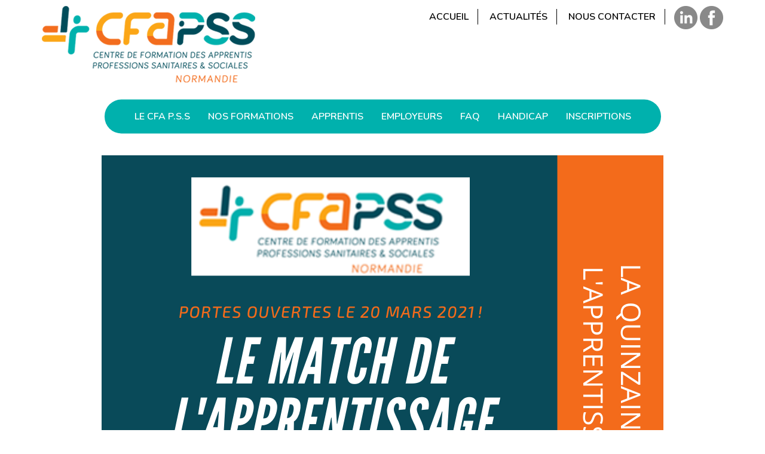

--- FILE ---
content_type: text/html; charset=UTF-8
request_url: https://www.cfapss-bn.com/portes-ouvertes-sur-rendez-vous/
body_size: 9185
content:
<!DOCTYPE html>
<html lang="fr-FR">
<head>
    <meta http-equiv="content-type" content="text/html; charset=UTF-8" />
    
    <meta http-equiv="X-UA-Compatible" content="IE=edge">
    <meta name="viewport" content="width=device-width, initial-scale=1">
    <link rel="pingback" href="https://www.cfapss-bn.com/xmlrpc.php" />
	
    <meta name='robots' content='index, follow, max-image-preview:large, max-snippet:-1, max-video-preview:-1' />

<!-- Google Tag Manager for WordPress by gtm4wp.com -->
<script data-cfasync="false" data-pagespeed-no-defer>
	var gtm4wp_datalayer_name = "dataLayer";
	var dataLayer = dataLayer || [];
</script>
<!-- End Google Tag Manager for WordPress by gtm4wp.com -->
	<!-- This site is optimized with the Yoast SEO plugin v26.8 - https://yoast.com/product/yoast-seo-wordpress/ -->
	<title>Portes Ouvertes sur Rendez-Vous - www.cfapss-normandie.com</title>
	<link rel="canonical" href="https://www.cfapss-bn.com/portes-ouvertes-sur-rendez-vous/" />
	<meta property="og:locale" content="fr_FR" />
	<meta property="og:type" content="article" />
	<meta property="og:title" content="Portes Ouvertes sur Rendez-Vous - www.cfapss-normandie.com" />
	<meta property="og:url" content="https://www.cfapss-bn.com/portes-ouvertes-sur-rendez-vous/" />
	<meta property="og:site_name" content="www.cfapss-normandie.com" />
	<meta property="article:publisher" content="https://www.facebook.com/CFA-Professions-Sanitaires-et-Sociales-Normandie-332503347253847/" />
	<meta property="article:published_time" content="2021-02-18T10:11:05+00:00" />
	<meta property="og:image" content="https://www.cfapss-bn.com/wp-content/uploads/2021/02/Le-match-DE-Lapprentissage1.png" />
	<meta property="og:image:width" content="940" />
	<meta property="og:image:height" content="788" />
	<meta property="og:image:type" content="image/png" />
	<meta name="author" content="Agence Nouveau regard" />
	<meta name="twitter:card" content="summary_large_image" />
	<meta name="twitter:label1" content="Écrit par" />
	<meta name="twitter:data1" content="Agence Nouveau regard" />
	<script type="application/ld+json" class="yoast-schema-graph">{"@context":"https://schema.org","@graph":[{"@type":"Article","@id":"https://www.cfapss-bn.com/portes-ouvertes-sur-rendez-vous/#article","isPartOf":{"@id":"https://www.cfapss-bn.com/portes-ouvertes-sur-rendez-vous/"},"author":{"name":"Agence Nouveau regard","@id":"https://www.cfapss-bn.com/#/schema/person/a707cfef0553ac917b2cb8c93481331a"},"headline":"Portes Ouvertes sur Rendez-Vous","datePublished":"2021-02-18T10:11:05+00:00","mainEntityOfPage":{"@id":"https://www.cfapss-bn.com/portes-ouvertes-sur-rendez-vous/"},"wordCount":4,"image":{"@id":"https://www.cfapss-bn.com/portes-ouvertes-sur-rendez-vous/#primaryimage"},"thumbnailUrl":"https://www.cfapss-bn.com/wp-content/uploads/2021/02/Le-match-DE-Lapprentissage1.png","inLanguage":"fr-FR"},{"@type":"WebPage","@id":"https://www.cfapss-bn.com/portes-ouvertes-sur-rendez-vous/","url":"https://www.cfapss-bn.com/portes-ouvertes-sur-rendez-vous/","name":"Portes Ouvertes sur Rendez-Vous - www.cfapss-normandie.com","isPartOf":{"@id":"https://www.cfapss-bn.com/#website"},"primaryImageOfPage":{"@id":"https://www.cfapss-bn.com/portes-ouvertes-sur-rendez-vous/#primaryimage"},"image":{"@id":"https://www.cfapss-bn.com/portes-ouvertes-sur-rendez-vous/#primaryimage"},"thumbnailUrl":"https://www.cfapss-bn.com/wp-content/uploads/2021/02/Le-match-DE-Lapprentissage1.png","datePublished":"2021-02-18T10:11:05+00:00","author":{"@id":"https://www.cfapss-bn.com/#/schema/person/a707cfef0553ac917b2cb8c93481331a"},"breadcrumb":{"@id":"https://www.cfapss-bn.com/portes-ouvertes-sur-rendez-vous/#breadcrumb"},"inLanguage":"fr-FR","potentialAction":[{"@type":"ReadAction","target":["https://www.cfapss-bn.com/portes-ouvertes-sur-rendez-vous/"]}]},{"@type":"ImageObject","inLanguage":"fr-FR","@id":"https://www.cfapss-bn.com/portes-ouvertes-sur-rendez-vous/#primaryimage","url":"https://www.cfapss-bn.com/wp-content/uploads/2021/02/Le-match-DE-Lapprentissage1.png","contentUrl":"https://www.cfapss-bn.com/wp-content/uploads/2021/02/Le-match-DE-Lapprentissage1.png","width":940,"height":788},{"@type":"BreadcrumbList","@id":"https://www.cfapss-bn.com/portes-ouvertes-sur-rendez-vous/#breadcrumb","itemListElement":[{"@type":"ListItem","position":1,"name":"Accueil","item":"https://www.cfapss-bn.com/"},{"@type":"ListItem","position":2,"name":"Actualités","item":"https://www.cfapss-bn.com/actualites/"},{"@type":"ListItem","position":3,"name":"Portes Ouvertes sur Rendez-Vous"}]},{"@type":"WebSite","@id":"https://www.cfapss-bn.com/#website","url":"https://www.cfapss-bn.com/","name":"www.cfapss-normandie.com","description":"","potentialAction":[{"@type":"SearchAction","target":{"@type":"EntryPoint","urlTemplate":"https://www.cfapss-bn.com/?s={search_term_string}"},"query-input":{"@type":"PropertyValueSpecification","valueRequired":true,"valueName":"search_term_string"}}],"inLanguage":"fr-FR"},{"@type":"Person","@id":"https://www.cfapss-bn.com/#/schema/person/a707cfef0553ac917b2cb8c93481331a","name":"Agence Nouveau regard","image":{"@type":"ImageObject","inLanguage":"fr-FR","@id":"https://www.cfapss-bn.com/#/schema/person/image/","url":"https://secure.gravatar.com/avatar/51d2333e26516d2199a576c8177f0f3792f42bafae4fd2199fa1cd94060f68be?s=96&d=mm&r=g","contentUrl":"https://secure.gravatar.com/avatar/51d2333e26516d2199a576c8177f0f3792f42bafae4fd2199fa1cd94060f68be?s=96&d=mm&r=g","caption":"Agence Nouveau regard"},"url":"https://www.cfapss-bn.com/author/wpnr/"}]}</script>
	<!-- / Yoast SEO plugin. -->


<link rel='dns-prefetch' href='//static.addtoany.com' />
<link rel='dns-prefetch' href='//use.fontawesome.com' />

<link rel="alternate" title="oEmbed (JSON)" type="application/json+oembed" href="https://www.cfapss-bn.com/wp-json/oembed/1.0/embed?url=https%3A%2F%2Fwww.cfapss-bn.com%2Fportes-ouvertes-sur-rendez-vous%2F" />
<link rel="alternate" title="oEmbed (XML)" type="text/xml+oembed" href="https://www.cfapss-bn.com/wp-json/oembed/1.0/embed?url=https%3A%2F%2Fwww.cfapss-bn.com%2Fportes-ouvertes-sur-rendez-vous%2F&#038;format=xml" />
<style id='wp-img-auto-sizes-contain-inline-css' type='text/css'>
img:is([sizes=auto i],[sizes^="auto," i]){contain-intrinsic-size:3000px 1500px}
/*# sourceURL=wp-img-auto-sizes-contain-inline-css */
</style>
<link data-minify="1" rel='stylesheet' id='formidable-css' href='https://www.cfapss-bn.com/wp-content/cache/min/1/wp-content/plugins/formidable/css/formidableforms.css?ver=1764930708' type='text/css' media='all' />
<style id='wp-emoji-styles-inline-css' type='text/css'>

	img.wp-smiley, img.emoji {
		display: inline !important;
		border: none !important;
		box-shadow: none !important;
		height: 1em !important;
		width: 1em !important;
		margin: 0 0.07em !important;
		vertical-align: -0.1em !important;
		background: none !important;
		padding: 0 !important;
	}
/*# sourceURL=wp-emoji-styles-inline-css */
</style>
<style id='wp-block-library-inline-css' type='text/css'>
:root{--wp-block-synced-color:#7a00df;--wp-block-synced-color--rgb:122,0,223;--wp-bound-block-color:var(--wp-block-synced-color);--wp-editor-canvas-background:#ddd;--wp-admin-theme-color:#007cba;--wp-admin-theme-color--rgb:0,124,186;--wp-admin-theme-color-darker-10:#006ba1;--wp-admin-theme-color-darker-10--rgb:0,107,160.5;--wp-admin-theme-color-darker-20:#005a87;--wp-admin-theme-color-darker-20--rgb:0,90,135;--wp-admin-border-width-focus:2px}@media (min-resolution:192dpi){:root{--wp-admin-border-width-focus:1.5px}}.wp-element-button{cursor:pointer}:root .has-very-light-gray-background-color{background-color:#eee}:root .has-very-dark-gray-background-color{background-color:#313131}:root .has-very-light-gray-color{color:#eee}:root .has-very-dark-gray-color{color:#313131}:root .has-vivid-green-cyan-to-vivid-cyan-blue-gradient-background{background:linear-gradient(135deg,#00d084,#0693e3)}:root .has-purple-crush-gradient-background{background:linear-gradient(135deg,#34e2e4,#4721fb 50%,#ab1dfe)}:root .has-hazy-dawn-gradient-background{background:linear-gradient(135deg,#faaca8,#dad0ec)}:root .has-subdued-olive-gradient-background{background:linear-gradient(135deg,#fafae1,#67a671)}:root .has-atomic-cream-gradient-background{background:linear-gradient(135deg,#fdd79a,#004a59)}:root .has-nightshade-gradient-background{background:linear-gradient(135deg,#330968,#31cdcf)}:root .has-midnight-gradient-background{background:linear-gradient(135deg,#020381,#2874fc)}:root{--wp--preset--font-size--normal:16px;--wp--preset--font-size--huge:42px}.has-regular-font-size{font-size:1em}.has-larger-font-size{font-size:2.625em}.has-normal-font-size{font-size:var(--wp--preset--font-size--normal)}.has-huge-font-size{font-size:var(--wp--preset--font-size--huge)}.has-text-align-center{text-align:center}.has-text-align-left{text-align:left}.has-text-align-right{text-align:right}.has-fit-text{white-space:nowrap!important}#end-resizable-editor-section{display:none}.aligncenter{clear:both}.items-justified-left{justify-content:flex-start}.items-justified-center{justify-content:center}.items-justified-right{justify-content:flex-end}.items-justified-space-between{justify-content:space-between}.screen-reader-text{border:0;clip-path:inset(50%);height:1px;margin:-1px;overflow:hidden;padding:0;position:absolute;width:1px;word-wrap:normal!important}.screen-reader-text:focus{background-color:#ddd;clip-path:none;color:#444;display:block;font-size:1em;height:auto;left:5px;line-height:normal;padding:15px 23px 14px;text-decoration:none;top:5px;width:auto;z-index:100000}html :where(.has-border-color){border-style:solid}html :where([style*=border-top-color]){border-top-style:solid}html :where([style*=border-right-color]){border-right-style:solid}html :where([style*=border-bottom-color]){border-bottom-style:solid}html :where([style*=border-left-color]){border-left-style:solid}html :where([style*=border-width]){border-style:solid}html :where([style*=border-top-width]){border-top-style:solid}html :where([style*=border-right-width]){border-right-style:solid}html :where([style*=border-bottom-width]){border-bottom-style:solid}html :where([style*=border-left-width]){border-left-style:solid}html :where(img[class*=wp-image-]){height:auto;max-width:100%}:where(figure){margin:0 0 1em}html :where(.is-position-sticky){--wp-admin--admin-bar--position-offset:var(--wp-admin--admin-bar--height,0px)}@media screen and (max-width:600px){html :where(.is-position-sticky){--wp-admin--admin-bar--position-offset:0px}}
/*wp_block_styles_on_demand_placeholder:697271c0b12c9*/
/*# sourceURL=wp-block-library-inline-css */
</style>
<style id='classic-theme-styles-inline-css' type='text/css'>
/*! This file is auto-generated */
.wp-block-button__link{color:#fff;background-color:#32373c;border-radius:9999px;box-shadow:none;text-decoration:none;padding:calc(.667em + 2px) calc(1.333em + 2px);font-size:1.125em}.wp-block-file__button{background:#32373c;color:#fff;text-decoration:none}
/*# sourceURL=/wp-includes/css/classic-themes.min.css */
</style>
<link data-minify="1" rel='stylesheet' id='nr_fomations-validation-engine-css-css' href='https://www.cfapss-bn.com/wp-content/cache/min/1/wp-content/plugins/nr_formations/css/validationEngine.jquery.css?ver=1764930708' type='text/css' media='all' />
<link data-minify="1" rel='stylesheet' id='eeb-css-frontend-css' href='https://www.cfapss-bn.com/wp-content/cache/min/1/wp-content/plugins/email-encoder-bundle/assets/css/style.css?ver=1766545232' type='text/css' media='all' />
<link data-minify="1" rel='stylesheet' id='bootstrap-css-css' href='https://www.cfapss-bn.com/wp-content/cache/min/1/wp-content/themes/cfapss/css/bootstrap.css?ver=1764930708' type='text/css' media='all' />
<link data-minify="1" rel='stylesheet' id='stylesheet-css' href='https://www.cfapss-bn.com/wp-content/cache/min/1/wp-content/themes/cfapss/style.css?ver=1764930709' type='text/css' media='all' />
<link data-minify="1" rel='stylesheet' id='jquery-font-awesome-css-css' href='https://www.cfapss-bn.com/wp-content/cache/min/1/releases/v5.5.0/css/all.css?ver=1764930710' type='text/css' media='all' />
<link data-minify="1" rel='stylesheet' id='jquery-slick-css-css' href='https://www.cfapss-bn.com/wp-content/cache/min/1/wp-content/themes/cfapss/js/slick/slick.css?ver=1764930710' type='text/css' media='all' />
<link data-minify="1" rel='stylesheet' id='axeptio/main-css' href='https://www.cfapss-bn.com/wp-content/cache/min/1/wp-content/plugins/axeptio-sdk-integration/dist/css/frontend/main.css?ver=1764930710' type='text/css' media='all' />
<link rel='stylesheet' id='addtoany-css' href='https://www.cfapss-bn.com/wp-content/plugins/add-to-any/addtoany.min.css?ver=1.16' type='text/css' media='all' />
<script type="text/javascript" id="addtoany-core-js-before">
/* <![CDATA[ */
window.a2a_config=window.a2a_config||{};a2a_config.callbacks=[];a2a_config.overlays=[];a2a_config.templates={};a2a_localize = {
	Share: "Partager",
	Save: "Enregistrer",
	Subscribe: "S'abonner",
	Email: "E-mail",
	Bookmark: "Marque-page",
	ShowAll: "Montrer tout",
	ShowLess: "Montrer moins",
	FindServices: "Trouver des service(s)",
	FindAnyServiceToAddTo: "Trouver instantan&eacute;ment des services &agrave; ajouter &agrave;",
	PoweredBy: "Propuls&eacute; par",
	ShareViaEmail: "Partager par e-mail",
	SubscribeViaEmail: "S’abonner par e-mail",
	BookmarkInYourBrowser: "Ajouter un signet dans votre navigateur",
	BookmarkInstructions: "Appuyez sur Ctrl+D ou \u2318+D pour mettre cette page en signet",
	AddToYourFavorites: "Ajouter &agrave; vos favoris",
	SendFromWebOrProgram: "Envoyer depuis n’importe quelle adresse e-mail ou logiciel e-mail",
	EmailProgram: "Programme d’e-mail",
	More: "Plus&#8230;",
	ThanksForSharing: "Merci de partager !",
	ThanksForFollowing: "Merci de nous suivre !"
};

a2a_config.icon_color="transparent,#004c5a";

//# sourceURL=addtoany-core-js-before
/* ]]> */
</script>
<script type="text/javascript" defer src="https://static.addtoany.com/menu/page.js" id="addtoany-core-js"></script>
<script type="text/javascript" src="https://www.cfapss-bn.com/wp-includes/js/jquery/jquery.min.js?ver=3.7.1" id="jquery-core-js"></script>
<script type="text/javascript" src="https://www.cfapss-bn.com/wp-includes/js/jquery/jquery-migrate.min.js?ver=3.4.1" id="jquery-migrate-js"></script>
<script type="text/javascript" defer src="https://www.cfapss-bn.com/wp-content/plugins/add-to-any/addtoany.min.js?ver=1.1" id="addtoany-jquery-js"></script>
<script type="text/javascript" src="https://www.cfapss-bn.com/wp-content/plugins/nr_formations/js/languages/jquery.validationEngine-fr.js?ver=2c649c0f3ebc4dfcd8d5583f5eba8975" id="nr_fomations-validation-engine-lang-js-js"></script>
<script type="text/javascript" src="https://www.cfapss-bn.com/wp-content/plugins/nr_formations/js/jquery.validationEngine.js?ver=2c649c0f3ebc4dfcd8d5583f5eba8975" id="nr_fomations-validation-engine-js-js"></script>
<script type="text/javascript" src="https://www.cfapss-bn.com/wp-content/plugins/email-encoder-bundle/assets/js/custom.js?ver=2c542c9989f589cd5318f5cef6a9ecd7" id="eeb-js-frontend-js"></script>
<script type="text/javascript" src="https://www.cfapss-bn.com/wp-content/themes/cfapss/js/bootstrap.min.js?ver=2c649c0f3ebc4dfcd8d5583f5eba8975" id="bootstrap-js-js"></script>
<script type="text/javascript" src="https://www.cfapss-bn.com/wp-content/themes/cfapss/js/slick/slick.min.js?ver=2c649c0f3ebc4dfcd8d5583f5eba8975" id="jquery-slick-min-js"></script>
<script type="text/javascript" src="https://www.cfapss-bn.com/wp-content/themes/cfapss/js/js.cookie.js?ver=2c649c0f3ebc4dfcd8d5583f5eba8975" id="js-cookie-js"></script>
<script type="text/javascript" src="https://www.cfapss-bn.com/wp-content/themes/cfapss/js/functions.js?ver=2c649c0f3ebc4dfcd8d5583f5eba8975" id="nr-functions-js"></script>
<script></script><link rel="https://api.w.org/" href="https://www.cfapss-bn.com/wp-json/" /><link rel="alternate" title="JSON" type="application/json" href="https://www.cfapss-bn.com/wp-json/wp/v2/posts/9267" /><script>document.documentElement.className += " js";</script>

<!-- Google Tag Manager for WordPress by gtm4wp.com -->
<!-- GTM Container placement set to automatic -->
<script data-cfasync="false" data-pagespeed-no-defer type="text/javascript">
	var dataLayer_content = {"pagePostType":"post","pagePostType2":"single-post","pageCategory":["non-classe"],"pagePostAuthor":"Agence Nouveau regard"};
	dataLayer.push( dataLayer_content );
</script>
<script data-cfasync="false" data-pagespeed-no-defer type="text/javascript">
(function(w,d,s,l,i){w[l]=w[l]||[];w[l].push({'gtm.start':
new Date().getTime(),event:'gtm.js'});var f=d.getElementsByTagName(s)[0],
j=d.createElement(s),dl=l!='dataLayer'?'&l='+l:'';j.async=true;j.src=
'//www.googletagmanager.com/gtm.js?id='+i+dl;f.parentNode.insertBefore(j,f);
})(window,document,'script','dataLayer','GTM-KPVMX9H9');
</script>
<!-- End Google Tag Manager for WordPress by gtm4wp.com --><meta name="generator" content="Powered by WPBakery Page Builder - drag and drop page builder for WordPress."/>
<link rel="icon" href="https://www.cfapss-bn.com/wp-content/uploads/2021/06/favicon.jpg" sizes="32x32" />
<link rel="icon" href="https://www.cfapss-bn.com/wp-content/uploads/2021/06/favicon.jpg" sizes="192x192" />
<link rel="apple-touch-icon" href="https://www.cfapss-bn.com/wp-content/uploads/2021/06/favicon.jpg" />
<meta name="msapplication-TileImage" content="https://www.cfapss-bn.com/wp-content/uploads/2021/06/favicon.jpg" />
<noscript><style> .wpb_animate_when_almost_visible { opacity: 1; }</style></noscript>	
	<style>
			
		#menu-item-33 .sub-menu li.menu-post-16251 a,
		#menu-formations li.menu-post-16251 a
		{
			border-color:#FFBC3A!important;
		}
		
				
		#menu-item-33 .sub-menu li.menu-post-15997 a,
		#menu-formations li.menu-post-15997 a
		{
			border-color:#f36d1e!important;
		}
		
				
		#menu-item-33 .sub-menu li.menu-post-14186 a,
		#menu-formations li.menu-post-14186 a
		{
			border-color:#00BAB9!important;
		}
		
				
		#menu-item-33 .sub-menu li.menu-post-3085 a,
		#menu-formations li.menu-post-3085 a
		{
			border-color:#FFBC3A!important;
		}
		
				
		#menu-item-33 .sub-menu li.menu-post-3083 a,
		#menu-formations li.menu-post-3083 a
		{
			border-color:#00A994!important;
		}
		
				
		#menu-item-33 .sub-menu li.menu-post-192 a,
		#menu-formations li.menu-post-192 a
		{
			border-color:#41D2D2!important;
		}
		
				
		#menu-item-33 .sub-menu li.menu-post-142 a,
		#menu-formations li.menu-post-142 a
		{
			border-color:#E47F00!important;
		}
		
				
		#menu-item-33 .sub-menu li.menu-post-141 a,
		#menu-formations li.menu-post-141 a
		{
			border-color:#FF9A00!important;
		}
		
				
		#menu-item-33 .sub-menu li.menu-post-140 a,
		#menu-formations li.menu-post-140 a
		{
			border-color:#FF9F00!important;
		}
		
				
		#menu-item-33 .sub-menu li.menu-post-139 a,
		#menu-formations li.menu-post-139 a
		{
			border-color:#E96B10!important;
		}
		
				
		#menu-item-33 .sub-menu li.menu-post-138 a,
		#menu-formations li.menu-post-138 a
		{
			border-color:#FFB754!important;
		}
		
				
		#menu-item-33 .sub-menu li.menu-post-137 a,
		#menu-formations li.menu-post-137 a
		{
			border-color:#00BAB9!important;
		}
		
				
		#menu-item-33 .sub-menu li.menu-post-78 a,
		#menu-formations li.menu-post-78 a
		{
			border-color:#f36d1e!important;
		}
		
				
		#menu-item-33 .sub-menu li.menu-post-77 a,
		#menu-formations li.menu-post-77 a
		{
			border-color:#43C4B7!important;
		}
		
			</style>
	
	<meta name="generator" content="WP Rocket 3.20.3" data-wpr-features="wpr_minify_css wpr_desktop" /></head>

<body data-rsssl=1 class="wp-singular post-template-default single single-post postid-9267 single-format-standard wp-theme-cfapss wpb-js-composer js-comp-ver-8.7.2 vc_responsive">

	<div data-rocket-location-hash="8586e47b82de7f46d3d7c877a99091ba" class=" hidden-print">
		<div data-rocket-location-hash="8f017790c28d3b208e57ec13b99811b3" class="header-container">
	<div data-rocket-location-hash="40f22408a88335a0945fffe944caafc3" class="container">
		<div data-rocket-location-hash="459ef3f9f116f091bc911e896d055d93" class="row">
			<div class="col-xs-8 col-sm-7 col-md-5 header-logo">
									<a href="https://www.cfapss-bn.com/"><img src="https://www.cfapss-bn.com/wp-content/uploads/2018/11/logo.png" height="128" width="357" alt="www.cfapss-normandie.com" /></a>
							</div>
			
			
			<div class="col-xs-4 col-sm-5 col-md-7">	
				
				<div class="widget-header-1">
					<div id="nav_menu-2" class="widget widget_nav_menu"><div class="menu-top-container"><ul id="menu-top" class="menu"><li id="menu-item-45" class="menu-item menu-item-type-post_type menu-item-object-page menu-item-home menu-item-45 menu-post-2"><a href="https://www.cfapss-bn.com/">Accueil</a></li>
<li id="menu-item-46" class="menu-item menu-item-type-post_type menu-item-object-page current_page_parent menu-item-46 menu-post-25"><a href="https://www.cfapss-bn.com/actualites/">Actualités</a></li>
<li id="menu-item-47" class="menu-item menu-item-type-post_type menu-item-object-page menu-item-47 menu-post-22"><a rel="nofollow" href="https://www.cfapss-bn.com/nous-contacter/">Nous contacter</a></li>
</ul></div></div><div id="text-2" class="widget widget_text">			<div data-rocket-location-hash="e718c6446bc0952ad76fa9e6a6be9054" class="textwidget"><p><a href="https://fr.linkedin.com/company/cfa-professions-sanitaires-et-sociales" target="_blank" rel="noopener"><img decoding="async" class="alignnone size-full wp-image-52" src="https://www.cfapss-bn.com/wp-content/uploads/2018/11/header-linkedin.png" alt="" width="39" height="39" /></a> <a href="https://www.facebook.com/pages/category/College---University/CFA-Professions-Sanitaires-et-Sociales-Normandie-332503347253847/" target="_blank" rel="noopener"><img decoding="async" class="alignnone size-medium wp-image-53" src="https://www.cfapss-bn.com/wp-content/uploads/2018/11/header-facebook.png" alt="" width="39" height="39" /></a></p>
</div>
		</div>				</div>
		
				<div class="widget-header-2">
									</div>
				
			</div>
	
		</div>
	</div>
</div>
	
		
	<div data-rocket-location-hash="f765c382d25268b82711a8706491db4a" class="menu-container">
		<div data-rocket-location-hash="0841f15ebf099eeaba6f2c7f735d0671" class="container">
			<div data-rocket-location-hash="886052d89aa58b7a0d9180233ecfb60b" class="row">
				<span class="main-menu-toggle hidden-md hidden-lg"><span></span><span></span><span></span></span>
				<nav class="main-navigation" role="navigation">
					<div class="visible-xs">
					<div class="nav-main-menu"><ul id="menu-top-1" class="main-menu"><li class="menu-item menu-item-type-post_type menu-item-object-page menu-item-home menu-item-45 menu-post-2"><a href="https://www.cfapss-bn.com/">Accueil</a></li>
<li class="menu-item menu-item-type-post_type menu-item-object-page current_page_parent menu-item-46 menu-post-25"><a href="https://www.cfapss-bn.com/actualites/">Actualités</a></li>
<li class="menu-item menu-item-type-post_type menu-item-object-page menu-item-47 menu-post-22"><a rel="nofollow" href="https://www.cfapss-bn.com/nous-contacter/">Nous contacter</a></li>
</ul></div>					</div>
					<div class="nav-main-menu"><ul id="menu-menu-principal" class="main-menu"><li id="menu-item-29" class="menu-item menu-item-type-post_type menu-item-object-page menu-item-has-children menu-item-29 menu-post-9"><a href="https://www.cfapss-bn.com/qui-sommes-nous/">Le CFA P.S.S</a>
<ul class="sub-menu">
	<li id="menu-item-30" class="menu-item menu-item-type-post_type menu-item-object-page menu-item-30 menu-post-9"><a href="https://www.cfapss-bn.com/qui-sommes-nous/">Qui sommes-nous ?</a></li>
	<li id="menu-item-32" class="menu-item menu-item-type-post_type menu-item-object-page menu-item-32 menu-post-11"><a href="https://www.cfapss-bn.com/nos-partenaires/">Nos partenaires</a></li>
	<li id="menu-item-41" class="menu-item menu-item-type-post_type menu-item-object-page menu-item-41 menu-post-18"><a href="https://www.cfapss-bn.com/lequipe-du-cfa-p-s-s/">L&rsquo;équipe du CFA P.S.S</a></li>
</ul>
</li>
<li id="menu-item-33" class="menu-item menu-item-type-post_type menu-item-object-page menu-item-33 menu-post-12"><a href="https://www.cfapss-bn.com/nos-formations/">Nos formations</a></li>
<li id="menu-item-34" class="menu-item menu-item-type-post_type menu-item-object-page menu-item-has-children menu-item-34 menu-post-13"><a href="https://www.cfapss-bn.com/le-statut-dapprenti/">Apprentis</a>
<ul class="sub-menu">
	<li id="menu-item-35" class="menu-item menu-item-type-post_type menu-item-object-page menu-item-35 menu-post-13"><a href="https://www.cfapss-bn.com/le-statut-dapprenti/">Le statut d’apprenti</a></li>
	<li id="menu-item-36" class="menu-item menu-item-type-post_type menu-item-object-page menu-item-36 menu-post-14"><a href="https://www.cfapss-bn.com/le-contrat-dapprentissage/">Le contrat d’apprentissage</a></li>
	<li id="menu-item-37" class="menu-item menu-item-type-post_type menu-item-object-page menu-item-37 menu-post-15"><a href="https://www.cfapss-bn.com/le-suivi-de-lapprenti/">Le suivi de l’apprenti</a></li>
	<li id="menu-item-15798" class="menu-item menu-item-type-post_type menu-item-object-page menu-item-15798 menu-post-15796"><a href="https://www.cfapss-bn.com/temoignages-apprenti-es/">Témoignages</a></li>
</ul>
</li>
<li id="menu-item-39" class="menu-item menu-item-type-post_type menu-item-object-page menu-item-has-children menu-item-39 menu-post-17"><a href="https://www.cfapss-bn.com/accueillir-un-apprenti/">Employeurs</a>
<ul class="sub-menu">
	<li id="menu-item-40" class="menu-item menu-item-type-post_type menu-item-object-page menu-item-40 menu-post-17"><a href="https://www.cfapss-bn.com/accueillir-un-apprenti/">Accueillir un apprenti</a></li>
	<li id="menu-item-43" class="menu-item menu-item-type-post_type menu-item-object-page menu-item-43 menu-post-20"><a href="https://www.cfapss-bn.com/le-maitre-dapprentissage/">Le maître d’apprentissage</a></li>
</ul>
</li>
<li id="menu-item-15671" class="menu-item menu-item-type-post_type menu-item-object-page menu-item-15671 menu-post-15658"><a href="https://www.cfapss-bn.com/faq/">FAQ</a></li>
<li id="menu-item-12136" class="menu-item menu-item-type-post_type menu-item-object-page menu-item-12136 menu-post-12120"><a href="https://www.cfapss-bn.com/handicap/">Handicap</a></li>
<li id="menu-item-44" class="menu-item menu-item-type-post_type menu-item-object-page menu-item-44 menu-post-21"><a href="https://www.cfapss-bn.com/inscriptions/">Inscriptions</a></li>
</ul></div>				</nav>
			</div>
		</div>
	</div>
	
	</div>
	
		
	<div data-rocket-location-hash="f0ac3fe27c72e1b9f02fa0fbbf110e39" class="banner-separator no-banner"></div>
	<!-- start content container -->

<div data-rocket-location-hash="cbff1025b545590e58c7139f845cce34" class="container posts-container">
	<div data-rocket-location-hash="af6db807a44d57b4021767a2d0c58dc3" class="row">
		<div data-rocket-location-hash="4b27585310c36ecb55486407f51e7a67" class="col-sm-12">
			
							<!-- <h1 class="main-title"></h1> -->
					
			

			
			
						
			<div>
			
				<div class="post-single-skin-5 cat_1 has-post-thumbnail">
	<div class="post-header">
		<div class="post-image"><img width="940" height="788" src="https://www.cfapss-bn.com/wp-content/uploads/2021/02/Le-match-DE-Lapprentissage1.png" class="attachment-large size-large wp-post-image" alt="" decoding="async" fetchpriority="high" srcset="https://www.cfapss-bn.com/wp-content/uploads/2021/02/Le-match-DE-Lapprentissage1.png 940w, https://www.cfapss-bn.com/wp-content/uploads/2021/02/Le-match-DE-Lapprentissage1-600x503.png 600w, https://www.cfapss-bn.com/wp-content/uploads/2021/02/Le-match-DE-Lapprentissage1-768x644.png 768w" sizes="(max-width: 940px) 100vw, 940px" /></div>
		<!--<div class="post-date"></div>-->	
		<!--<div class="post-category"></div>-->	
		
		<h1 class="post-title">Portes Ouvertes sur Rendez-Vous</h1>
	</div>
	<div class="post-content">
		<p><img decoding="async" class="alignnone size-medium wp-image-9268" src="https://www.cfapss-bn.com/wp-content/uploads/2021/02/Le-match-DE-Lapprentissage1-600x503.png" alt="" width="600" height="503" srcset="https://www.cfapss-bn.com/wp-content/uploads/2021/02/Le-match-DE-Lapprentissage1-600x503.png 600w, https://www.cfapss-bn.com/wp-content/uploads/2021/02/Le-match-DE-Lapprentissage1-768x644.png 768w, https://www.cfapss-bn.com/wp-content/uploads/2021/02/Le-match-DE-Lapprentissage1.png 940w" sizes="(max-width: 600px) 100vw, 600px" /></p>
	</div>
</div>			
	
						</div>	
				
			<div class="paginate-container">
						</div>
				
			
		</div>
		
	</div>
</div>

<!-- end content container -->

<div data-rocket-location-hash="a5acfaefef1051edac0e321423d23364" class="footer-container  hidden-print">
	<div data-rocket-location-hash="1ded919732da144e02a015d2156ecef5" class="container">
	   <div class="row">
			<div class="col-footer col-footer-1 footer-widget footer-widget-1">
				<div id="text-3" class="widget widget_text">			<div class="textwidget"><p><strong>CFA-PSS</strong><br />
Parc Athéna<br />
Immeuble PASEO<br />
12, rue Ferdinand Buisson<br />
14280 Saint-Contest</p>
</div>
		</div><div id="text-4" class="widget widget_text">			<div class="textwidget"><p><strong>Tél.</strong> 02 31 53 98 38</p>
</div>
		</div>			</div>
			
			<div class="col-footer col-footer-2 footer-widget footer-widget-2">
				 <div id="text-6" class="widget widget_text">			<div class="textwidget"><p><strong>CFA-PSS Rouen<br />
</strong>127 Boulevard de l&rsquo;Europe<br />
76100 Rouen</p>
</div>
		</div>			</div>
			
			<div class="col-footer col-footer-3 footer-widget footer-widget-3">
				 <div id="text-5" class="widget widget_text">			<div class="textwidget"><p><a class="btn btn-default" href="https://www.cfapss-bn.com/nous-contacter/">Contact</a></p>
</div>
		</div>			</div>
			
			<div class="col-footer col-footer-4 footer-widget footer-widget-4">
				 <div id="media_image-2" class="widget widget_media_image"><a href="https://www.facebook.com/pages/category/College---University/CFA-Professions-Sanitaires-et-Sociales-Normandie-332503347253847/" target="_blank"><img width="194" height="28" src="https://www.cfapss-bn.com/wp-content/uploads/2018/11/footer-btn-facebook.png" class="image wp-image-64 image_nb attachment-full size-full" alt="" style="max-width: 100%; height: auto;" decoding="async" loading="lazy" /></a></div><div id="media_image-3" class="widget widget_media_image"><a href="https://fr.linkedin.com/company/cfa-professions-sanitaires-et-sociales" class="image_nb" target="_blank"><img width="194" height="28" src="https://www.cfapss-bn.com/wp-content/uploads/2018/11/footer-btn-linkedin.png" class="image wp-image-65  attachment-full size-full" alt="" style="max-width: 100%; height: auto;" decoding="async" loading="lazy" /></a></div>			</div>
			
			<!--
			<div class="col-footer col-footer-5 footer-widget footer-widget-5">
				 			</div>
			-->
		</div>
	</div>
</div>

<div data-rocket-location-hash="7665f0bb77a103685fc3abd5a4ec04ad" class="menu-bottom-container  hidden-print">
	<div data-rocket-location-hash="86e7759ebf0c59d073be9e2ac56e107d" class="container">
	   <div class="row">
			<div class="col-sm-12">				
								<div class="menu-footer-container"><ul id="menu-footer" class="footer-menu"><li id="menu-item-48" class="menu-item menu-item-type-post_type menu-item-object-page menu-item-48 menu-post-24"><a rel="nofollow" href="https://www.cfapss-bn.com/mentions-legales/">Mentions légales</a></li>
<li id="menu-item-49" class="menu-item menu-item-type-post_type menu-item-object-page menu-item-49 menu-post-23"><a rel="nofollow" href="https://www.cfapss-bn.com/plan-du-site/">Plan du site</a></li>
</ul></div>							</div>
		</div>
	</div>
</div>

<div data-rocket-location-hash="56e12fd93ba827db4d100b5b1a22f6d9" class="row-version">
	<div data-rocket-location-hash="8608b700afac4f571da6095367ac8c7b" id="text-7" class="widget widget_text">			<div class="textwidget"><p>V 1.03 &#8211; Mise à jour le 05/09/2024</p>
</div>
		</div></div>

<script type="speculationrules">
{"prefetch":[{"source":"document","where":{"and":[{"href_matches":"/*"},{"not":{"href_matches":["/wp-*.php","/wp-admin/*","/wp-content/uploads/*","/wp-content/*","/wp-content/plugins/*","/wp-content/themes/cfapss/*","/*\\?(.+)"]}},{"not":{"selector_matches":"a[rel~=\"nofollow\"]"}},{"not":{"selector_matches":".no-prefetch, .no-prefetch a"}}]},"eagerness":"conservative"}]}
</script>
<script type="text/javascript" id="axeptio/sdk-script-js-extra">
/* <![CDATA[ */
var Axeptio_SDK = {"clientId":"65a6ab2be7404e6c8ad171a7","platform":"plugin-wordpress","sendDatas":"","enableGoogleConsentMode":"1","triggerGTMEvents":"true","googleConsentMode":{"default":{"analytics_storage":"granted","ad_storage":"denied","ad_user_data":"denied","ad_personalization":"denied","functionality_storage":"denied","personalization_storage":"denied","security_storage":"denied"}}};
var axeptioWordpressVendors = [];
var axeptioWordpressSteps = [{"title":"Cookies WordPress","subTitle":"Vous trouverez ici toutes les extensions WordPress utilisant des cookies.","topTitle":false,"message":"Vous trouverez ci-dessous la liste des extensions utilis\u00e9es sur ce site qui utilisent des cookies. Veuillez activer ou d\u00e9sactiver celles pour lesquelles vous consentez au partage de vos donn\u00e9es.","image":false,"imageWidth":0,"imageHeight":0,"disablePaint":false,"name":"wordpress","layout":"category","allowOptOut":true,"insert_position":"after_welcome_step","position":99}];
//# sourceURL=axeptio%2Fsdk-script-js-extra
/* ]]> */
</script>
<script type="text/javascript" src="https://www.cfapss-bn.com/wp-content/plugins/axeptio-sdk-integration/dist/js/frontend/axeptio.js?ver=2.6.1" id="axeptio/sdk-script-js"></script>
<script type="text/javascript" id="axeptio/sdk-script-js-after">
/* <![CDATA[ */
	window.axeptioSettings = Axeptio_SDK;
	window.axeptioSettings.triggerGTMEvents = 'true';
	(function (d, s) {
		var t = d.getElementsByTagName(s)[0],
			e = d.createElement(s);
		e.async = true;
		e.src = 'https://static.axept.io/sdk.js';
		t.parentNode.insertBefore(e, t);
	})(document, 'script');

//# sourceURL=axeptio%2Fsdk-script-js-after
/* ]]> */
</script>
<script type="text/javascript" id="wp-consent-api-js-extra">
/* <![CDATA[ */
var consent_api = {"consent_type":"","waitfor_consent_hook":"","cookie_expiration":"30","cookie_prefix":"wp_consent","services":[]};
//# sourceURL=wp-consent-api-js-extra
/* ]]> */
</script>
<script type="text/javascript" src="https://www.cfapss-bn.com/wp-content/plugins/wp-consent-api/assets/js/wp-consent-api.min.js?ver=2.0.0" id="wp-consent-api-js"></script>
<script></script>
<a href="https://www.cfapss-bn.com/nous-contacter/" class="btn-contact-fixed" rel="nofollow"><span>Contactez-nous!</span></a>

<script>var rocket_beacon_data = {"ajax_url":"https:\/\/www.cfapss-bn.com\/wp-admin\/admin-ajax.php","nonce":"06b561a981","url":"https:\/\/www.cfapss-bn.com\/portes-ouvertes-sur-rendez-vous","is_mobile":false,"width_threshold":1600,"height_threshold":700,"delay":500,"debug":null,"status":{"atf":true,"lrc":true,"preconnect_external_domain":true},"elements":"img, video, picture, p, main, div, li, svg, section, header, span","lrc_threshold":1800,"preconnect_external_domain_elements":["link","script","iframe"],"preconnect_external_domain_exclusions":["static.cloudflareinsights.com","rel=\"profile\"","rel=\"preconnect\"","rel=\"dns-prefetch\"","rel=\"icon\""]}</script><script data-name="wpr-wpr-beacon" src='https://www.cfapss-bn.com/wp-content/plugins/wp-rocket/assets/js/wpr-beacon.min.js' async></script></body>
</html>

<!-- This website is like a Rocket, isn't it? Performance optimized by WP Rocket. Learn more: https://wp-rocket.me -->

--- FILE ---
content_type: text/css; charset=utf-8
request_url: https://www.cfapss-bn.com/wp-content/cache/min/1/wp-content/themes/cfapss/style.css?ver=1764930709
body_size: 10797
content:
@import url(https://fonts.googleapis.com/css?family=Nunito:400,400i,600,700,700i,800);@charset "UTF-8";
/*!
 * animate.css -http://daneden.me/animate
 * Version - 3.5.2
 * Licensed under the MIT license - http://opensource.org/licenses/MIT
 *
 * Copyright (c) 2017 Daniel Eden
 */
 .animated{animation-duration:1s;animation-fill-mode:both}.animated.infinite{animation-iteration-count:infinite}.animated.hinge{animation-duration:2s}.animated.flipOutX,.animated.flipOutY,.animated.bounceIn,.animated.bounceOut{animation-duration:.75s}@keyframes bounce{from,20%,53%,80%,to{animation-timing-function:cubic-bezier(.215,.61,.355,1);transform:translate3d(0,0,0)}40%,43%{animation-timing-function:cubic-bezier(.755,.05,.855,.06);transform:translate3d(0,-30px,0)}70%{animation-timing-function:cubic-bezier(.755,.05,.855,.06);transform:translate3d(0,-15px,0)}90%{transform:translate3d(0,-4px,0)}}.bounce{animation-name:bounce;transform-origin:center bottom}@keyframes flash{from,50%,to{opacity:1}25%,75%{opacity:0}}.flash{animation-name:flash}@keyframes pulse{from{transform:scale3d(1,1,1)}50%{transform:scale3d(1.05,1.05,1.05)}to{transform:scale3d(1,1,1)}}.pulse{animation-name:pulse}@keyframes rubberBand{from{transform:scale3d(1,1,1)}30%{transform:scale3d(1.25,.75,1)}40%{transform:scale3d(.75,1.25,1)}50%{transform:scale3d(1.15,.85,1)}65%{transform:scale3d(.95,1.05,1)}75%{transform:scale3d(1.05,.95,1)}to{transform:scale3d(1,1,1)}}.rubberBand{animation-name:rubberBand}@keyframes shake{from,to{transform:translate3d(0,0,0)}10%,30%,50%,70%,90%{transform:translate3d(-10px,0,0)}20%,40%,60%,80%{transform:translate3d(10px,0,0)}}.shake{animation-name:shake}@keyframes headShake{0%{transform:translateX(0)}6.5%{transform:translateX(-6px) rotateY(-9deg)}18.5%{transform:translateX(5px) rotateY(7deg)}31.5%{transform:translateX(-3px) rotateY(-5deg)}43.5%{transform:translateX(2px) rotateY(3deg)}50%{transform:translateX(0)}}.headShake{animation-timing-function:ease-in-out;animation-name:headShake}@keyframes swing{20%{transform:rotate3d(0,0,1,15deg)}40%{transform:rotate3d(0,0,1,-10deg)}60%{transform:rotate3d(0,0,1,5deg)}80%{transform:rotate3d(0,0,1,-5deg)}to{transform:rotate3d(0,0,1,0deg)}}.swing{transform-origin:top center;animation-name:swing}@keyframes tada{from{transform:scale3d(1,1,1)}10%,20%{transform:scale3d(.9,.9,.9) rotate3d(0,0,1,-3deg)}30%,50%,70%,90%{transform:scale3d(1.1,1.1,1.1) rotate3d(0,0,1,3deg)}40%,60%,80%{transform:scale3d(1.1,1.1,1.1) rotate3d(0,0,1,-3deg)}to{transform:scale3d(1,1,1)}}.tada{animation-name:tada}@keyframes wobble{from{transform:none}15%{transform:translate3d(-25%,0,0) rotate3d(0,0,1,-5deg)}30%{transform:translate3d(20%,0,0) rotate3d(0,0,1,3deg)}45%{transform:translate3d(-15%,0,0) rotate3d(0,0,1,-3deg)}60%{transform:translate3d(10%,0,0) rotate3d(0,0,1,2deg)}75%{transform:translate3d(-5%,0,0) rotate3d(0,0,1,-1deg)}to{transform:none}}.wobble{animation-name:wobble}@keyframes jello{from,11.1%,to{transform:none}22.2%{transform:skewX(-12.5deg) skewY(-12.5deg)}33.3%{transform:skewX(6.25deg) skewY(6.25deg)}44.4%{transform:skewX(-3.125deg) skewY(-3.125deg)}55.5%{transform:skewX(1.5625deg) skewY(1.5625deg)}66.6%{transform:skewX(-0.78125deg) skewY(-0.78125deg)}77.7%{transform:skewX(0.390625deg) skewY(0.390625deg)}88.8%{transform:skewX(-0.1953125deg) skewY(-0.1953125deg)}}.jello{animation-name:jello;transform-origin:center}@keyframes bounceIn{from,20%,40%,60%,80%,to{animation-timing-function:cubic-bezier(.215,.61,.355,1)}0%{opacity:0;transform:scale3d(.3,.3,.3)}20%{transform:scale3d(1.1,1.1,1.1)}40%{transform:scale3d(.9,.9,.9)}60%{opacity:1;transform:scale3d(1.03,1.03,1.03)}80%{transform:scale3d(.97,.97,.97)}to{opacity:1;transform:scale3d(1,1,1)}}.bounceIn{animation-name:bounceIn}@keyframes bounceInDown{from,60%,75%,90%,to{animation-timing-function:cubic-bezier(.215,.61,.355,1)}0%{opacity:0;transform:translate3d(0,-3000px,0)}60%{opacity:1;transform:translate3d(0,25px,0)}75%{transform:translate3d(0,-10px,0)}90%{transform:translate3d(0,5px,0)}to{transform:none}}.bounceInDown{animation-name:bounceInDown}@keyframes bounceInLeft{from,60%,75%,90%,to{animation-timing-function:cubic-bezier(.215,.61,.355,1)}0%{opacity:0;transform:translate3d(-3000px,0,0)}60%{opacity:1;transform:translate3d(25px,0,0)}75%{transform:translate3d(-10px,0,0)}90%{transform:translate3d(5px,0,0)}to{transform:none}}.bounceInLeft{animation-name:bounceInLeft}@keyframes bounceInRight{from,60%,75%,90%,to{animation-timing-function:cubic-bezier(.215,.61,.355,1)}from{opacity:0;transform:translate3d(3000px,0,0)}60%{opacity:1;transform:translate3d(-25px,0,0)}75%{transform:translate3d(10px,0,0)}90%{transform:translate3d(-5px,0,0)}to{transform:none}}.bounceInRight{animation-name:bounceInRight}@keyframes bounceInUp{from,60%,75%,90%,to{animation-timing-function:cubic-bezier(.215,.61,.355,1)}from{opacity:0;transform:translate3d(0,3000px,0)}60%{opacity:1;transform:translate3d(0,-20px,0)}75%{transform:translate3d(0,10px,0)}90%{transform:translate3d(0,-5px,0)}to{transform:translate3d(0,0,0)}}.bounceInUp{animation-name:bounceInUp}@keyframes bounceOut{20%{transform:scale3d(.9,.9,.9)}50%,55%{opacity:1;transform:scale3d(1.1,1.1,1.1)}to{opacity:0;transform:scale3d(.3,.3,.3)}}.bounceOut{animation-name:bounceOut}@keyframes bounceOutDown{20%{transform:translate3d(0,10px,0)}40%,45%{opacity:1;transform:translate3d(0,-20px,0)}to{opacity:0;transform:translate3d(0,2000px,0)}}.bounceOutDown{animation-name:bounceOutDown}@keyframes bounceOutLeft{20%{opacity:1;transform:translate3d(20px,0,0)}to{opacity:0;transform:translate3d(-2000px,0,0)}}.bounceOutLeft{animation-name:bounceOutLeft}@keyframes bounceOutRight{20%{opacity:1;transform:translate3d(-20px,0,0)}to{opacity:0;transform:translate3d(2000px,0,0)}}.bounceOutRight{animation-name:bounceOutRight}@keyframes bounceOutUp{20%{transform:translate3d(0,-10px,0)}40%,45%{opacity:1;transform:translate3d(0,20px,0)}to{opacity:0;transform:translate3d(0,-2000px,0)}}.bounceOutUp{animation-name:bounceOutUp}@keyframes fadeIn{from{opacity:0}to{opacity:1}}.fadeIn{animation-name:fadeIn}@keyframes fadeInDown{from{opacity:0;transform:translate3d(0,-100%,0)}to{opacity:1;transform:none}}.fadeInDown{animation-name:fadeInDown}@keyframes fadeInDownBig{from{opacity:0;transform:translate3d(0,-2000px,0)}to{opacity:1;transform:none}}.fadeInDownBig{animation-name:fadeInDownBig}@keyframes fadeInLeft{from{opacity:0;transform:translate3d(-100%,0,0)}to{opacity:1;transform:none}}.fadeInLeft{animation-name:fadeInLeft}@keyframes fadeInLeftBig{from{opacity:0;transform:translate3d(-2000px,0,0)}to{opacity:1;transform:none}}.fadeInLeftBig{animation-name:fadeInLeftBig}@keyframes fadeInRight{from{opacity:0;transform:translate3d(100%,0,0)}to{opacity:1;transform:none}}.fadeInRight{animation-name:fadeInRight}@keyframes fadeInRightBig{from{opacity:0;transform:translate3d(2000px,0,0)}to{opacity:1;transform:none}}.fadeInRightBig{animation-name:fadeInRightBig}@keyframes fadeInUp{from{opacity:0;transform:translate3d(0,100%,0)}to{opacity:1;transform:none}}.fadeInUp{animation-name:fadeInUp}@keyframes fadeInUpBig{from{opacity:0;transform:translate3d(0,2000px,0)}to{opacity:1;transform:none}}.fadeInUpBig{animation-name:fadeInUpBig}@keyframes fadeOut{from{opacity:1}to{opacity:0}}.fadeOut{animation-name:fadeOut}@keyframes fadeOutDown{from{opacity:1}to{opacity:0;transform:translate3d(0,100%,0)}}.fadeOutDown{animation-name:fadeOutDown}@keyframes fadeOutDownBig{from{opacity:1}to{opacity:0;transform:translate3d(0,2000px,0)}}.fadeOutDownBig{animation-name:fadeOutDownBig}@keyframes fadeOutLeft{from{opacity:1}to{opacity:0;transform:translate3d(-100%,0,0)}}.fadeOutLeft{animation-name:fadeOutLeft}@keyframes fadeOutLeftBig{from{opacity:1}to{opacity:0;transform:translate3d(-2000px,0,0)}}.fadeOutLeftBig{animation-name:fadeOutLeftBig}@keyframes fadeOutRight{from{opacity:1}to{opacity:0;transform:translate3d(100%,0,0)}}.fadeOutRight{animation-name:fadeOutRight}@keyframes fadeOutRightBig{from{opacity:1}to{opacity:0;transform:translate3d(2000px,0,0)}}.fadeOutRightBig{animation-name:fadeOutRightBig}@keyframes fadeOutUp{from{opacity:1}to{opacity:0;transform:translate3d(0,-100%,0)}}.fadeOutUp{animation-name:fadeOutUp}@keyframes fadeOutUpBig{from{opacity:1}to{opacity:0;transform:translate3d(0,-2000px,0)}}.fadeOutUpBig{animation-name:fadeOutUpBig}@keyframes flip{from{transform:perspective(400px) rotate3d(0,1,0,-360deg);animation-timing-function:ease-out}40%{transform:perspective(400px) translate3d(0,0,150px) rotate3d(0,1,0,-190deg);animation-timing-function:ease-out}50%{transform:perspective(400px) translate3d(0,0,150px) rotate3d(0,1,0,-170deg);animation-timing-function:ease-in}80%{transform:perspective(400px) scale3d(.95,.95,.95);animation-timing-function:ease-in}to{transform:perspective(400px);animation-timing-function:ease-in}}.animated.flip{-webkit-backface-visibility:visible;backface-visibility:visible;animation-name:flip}@keyframes flipInX{from{transform:perspective(400px) rotate3d(1,0,0,90deg);animation-timing-function:ease-in;opacity:0}40%{transform:perspective(400px) rotate3d(1,0,0,-20deg);animation-timing-function:ease-in}60%{transform:perspective(400px) rotate3d(1,0,0,10deg);opacity:1}80%{transform:perspective(400px) rotate3d(1,0,0,-5deg)}to{transform:perspective(400px)}}.flipInX{-webkit-backface-visibility:visible!important;backface-visibility:visible!important;animation-name:flipInX}@keyframes flipInY{from{transform:perspective(400px) rotate3d(0,1,0,90deg);animation-timing-function:ease-in;opacity:0}40%{transform:perspective(400px) rotate3d(0,1,0,-20deg);animation-timing-function:ease-in}60%{transform:perspective(400px) rotate3d(0,1,0,10deg);opacity:1}80%{transform:perspective(400px) rotate3d(0,1,0,-5deg)}to{transform:perspective(400px)}}.flipInY{-webkit-backface-visibility:visible!important;backface-visibility:visible!important;animation-name:flipInY}@keyframes flipOutX{from{transform:perspective(400px)}30%{transform:perspective(400px) rotate3d(1,0,0,-20deg);opacity:1}to{transform:perspective(400px) rotate3d(1,0,0,90deg);opacity:0}}.flipOutX{animation-name:flipOutX;-webkit-backface-visibility:visible!important;backface-visibility:visible!important}@keyframes flipOutY{from{transform:perspective(400px)}30%{transform:perspective(400px) rotate3d(0,1,0,-15deg);opacity:1}to{transform:perspective(400px) rotate3d(0,1,0,90deg);opacity:0}}.flipOutY{-webkit-backface-visibility:visible!important;backface-visibility:visible!important;animation-name:flipOutY}@keyframes lightSpeedIn{from{transform:translate3d(100%,0,0) skewX(-30deg);opacity:0}60%{transform:skewX(20deg);opacity:1}80%{transform:skewX(-5deg);opacity:1}to{transform:none;opacity:1}}.lightSpeedIn{animation-name:lightSpeedIn;animation-timing-function:ease-out}@keyframes lightSpeedOut{from{opacity:1}to{transform:translate3d(100%,0,0) skewX(30deg);opacity:0}}.lightSpeedOut{animation-name:lightSpeedOut;animation-timing-function:ease-in}@keyframes rotateIn{from{transform-origin:center;transform:rotate3d(0,0,1,-200deg);opacity:0}to{transform-origin:center;transform:none;opacity:1}}.rotateIn{animation-name:rotateIn}@keyframes rotateInDownLeft{from{transform-origin:left bottom;transform:rotate3d(0,0,1,-45deg);opacity:0}to{transform-origin:left bottom;transform:none;opacity:1}}.rotateInDownLeft{animation-name:rotateInDownLeft}@keyframes rotateInDownRight{from{transform-origin:right bottom;transform:rotate3d(0,0,1,45deg);opacity:0}to{transform-origin:right bottom;transform:none;opacity:1}}.rotateInDownRight{animation-name:rotateInDownRight}@keyframes rotateInUpLeft{from{transform-origin:left bottom;transform:rotate3d(0,0,1,45deg);opacity:0}to{transform-origin:left bottom;transform:none;opacity:1}}.rotateInUpLeft{animation-name:rotateInUpLeft}@keyframes rotateInUpRight{from{transform-origin:right bottom;transform:rotate3d(0,0,1,-90deg);opacity:0}to{transform-origin:right bottom;transform:none;opacity:1}}.rotateInUpRight{animation-name:rotateInUpRight}@keyframes rotateOut{from{transform-origin:center;opacity:1}to{transform-origin:center;transform:rotate3d(0,0,1,200deg);opacity:0}}.rotateOut{animation-name:rotateOut}@keyframes rotateOutDownLeft{from{transform-origin:left bottom;opacity:1}to{transform-origin:left bottom;transform:rotate3d(0,0,1,45deg);opacity:0}}.rotateOutDownLeft{animation-name:rotateOutDownLeft}@keyframes rotateOutDownRight{from{transform-origin:right bottom;opacity:1}to{transform-origin:right bottom;transform:rotate3d(0,0,1,-45deg);opacity:0}}.rotateOutDownRight{animation-name:rotateOutDownRight}@keyframes rotateOutUpLeft{from{transform-origin:left bottom;opacity:1}to{transform-origin:left bottom;transform:rotate3d(0,0,1,-45deg);opacity:0}}.rotateOutUpLeft{animation-name:rotateOutUpLeft}@keyframes rotateOutUpRight{from{transform-origin:right bottom;opacity:1}to{transform-origin:right bottom;transform:rotate3d(0,0,1,90deg);opacity:0}}.rotateOutUpRight{animation-name:rotateOutUpRight}@keyframes hinge{0%{transform-origin:top left;animation-timing-function:ease-in-out}20%,60%{transform:rotate3d(0,0,1,80deg);transform-origin:top left;animation-timing-function:ease-in-out}40%,80%{transform:rotate3d(0,0,1,60deg);transform-origin:top left;animation-timing-function:ease-in-out;opacity:1}to{transform:translate3d(0,700px,0);opacity:0}}.hinge{animation-name:hinge}@keyframes jackInTheBox{from{opacity:0;transform:scale(.1) rotate(30deg);transform-origin:center bottom}50%{transform:rotate(-10deg)}70%{transform:rotate(3deg)}to{opacity:1;transform:scale(1)}}.jackInTheBox{animation-name:jackInTheBox}@keyframes rollIn{from{opacity:0;transform:translate3d(-100%,0,0) rotate3d(0,0,1,-120deg)}to{opacity:1;transform:none}}.rollIn{animation-name:rollIn}@keyframes rollOut{from{opacity:1}to{opacity:0;transform:translate3d(100%,0,0) rotate3d(0,0,1,120deg)}}.rollOut{animation-name:rollOut}@keyframes zoomIn{from{opacity:0;transform:scale3d(.3,.3,.3)}50%{opacity:1}}.zoomIn{animation-name:zoomIn}@keyframes zoomInDown{from{opacity:0;transform:scale3d(.1,.1,.1) translate3d(0,-1000px,0);animation-timing-function:cubic-bezier(.55,.055,.675,.19)}60%{opacity:1;transform:scale3d(.475,.475,.475) translate3d(0,60px,0);animation-timing-function:cubic-bezier(.175,.885,.32,1)}}.zoomInDown{animation-name:zoomInDown}@keyframes zoomInLeft{from{opacity:0;transform:scale3d(.1,.1,.1) translate3d(-1000px,0,0);animation-timing-function:cubic-bezier(.55,.055,.675,.19)}60%{opacity:1;transform:scale3d(.475,.475,.475) translate3d(10px,0,0);animation-timing-function:cubic-bezier(.175,.885,.32,1)}}.zoomInLeft{animation-name:zoomInLeft}@keyframes zoomInRight{from{opacity:0;transform:scale3d(.1,.1,.1) translate3d(1000px,0,0);animation-timing-function:cubic-bezier(.55,.055,.675,.19)}60%{opacity:1;transform:scale3d(.475,.475,.475) translate3d(-10px,0,0);animation-timing-function:cubic-bezier(.175,.885,.32,1)}}.zoomInRight{animation-name:zoomInRight}@keyframes zoomInUp{from{opacity:0;transform:scale3d(.1,.1,.1) translate3d(0,1000px,0);animation-timing-function:cubic-bezier(.55,.055,.675,.19)}60%{opacity:1;transform:scale3d(.475,.475,.475) translate3d(0,-60px,0);animation-timing-function:cubic-bezier(.175,.885,.32,1)}}.zoomInUp{animation-name:zoomInUp}@keyframes zoomOut{from{opacity:1}50%{opacity:0;transform:scale3d(.3,.3,.3)}to{opacity:0}}.zoomOut{animation-name:zoomOut}@keyframes zoomOutDown{40%{opacity:1;transform:scale3d(.475,.475,.475) translate3d(0,-60px,0);animation-timing-function:cubic-bezier(.55,.055,.675,.19)}to{opacity:0;transform:scale3d(.1,.1,.1) translate3d(0,2000px,0);transform-origin:center bottom;animation-timing-function:cubic-bezier(.175,.885,.32,1)}}.zoomOutDown{animation-name:zoomOutDown}@keyframes zoomOutLeft{40%{opacity:1;transform:scale3d(.475,.475,.475) translate3d(42px,0,0)}to{opacity:0;transform:scale(.1) translate3d(-2000px,0,0);transform-origin:left center}}.zoomOutLeft{animation-name:zoomOutLeft}@keyframes zoomOutRight{40%{opacity:1;transform:scale3d(.475,.475,.475) translate3d(-42px,0,0)}to{opacity:0;transform:scale(.1) translate3d(2000px,0,0);transform-origin:right center}}.zoomOutRight{animation-name:zoomOutRight}@keyframes zoomOutUp{40%{opacity:1;transform:scale3d(.475,.475,.475) translate3d(0,60px,0);animation-timing-function:cubic-bezier(.55,.055,.675,.19)}to{opacity:0;transform:scale3d(.1,.1,.1) translate3d(0,-2000px,0);transform-origin:center bottom;animation-timing-function:cubic-bezier(.175,.885,.32,1)}}.zoomOutUp{animation-name:zoomOutUp}@keyframes slideInDown{from{transform:translate3d(0,-100%,0);visibility:visible}to{transform:translate3d(0,0,0)}}.slideInDown{animation-name:slideInDown}@keyframes slideInLeft{from{transform:translate3d(-100%,0,0);visibility:visible}to{transform:translate3d(0,0,0)}}.slideInLeft{animation-name:slideInLeft}@keyframes slideInRight{from{transform:translate3d(100%,0,0);visibility:visible}to{transform:translate3d(0,0,0)}}.slideInRight{animation-name:slideInRight}@keyframes slideInUp{from{transform:translate3d(0,100%,0);visibility:visible}to{transform:translate3d(0,0,0)}}.slideInUp{animation-name:slideInUp}@keyframes slideOutDown{from{transform:translate3d(0,0,0)}to{visibility:hidden;transform:translate3d(0,100%,0)}}.slideOutDown{animation-name:slideOutDown}@keyframes slideOutLeft{from{transform:translate3d(0,0,0)}to{visibility:hidden;transform:translate3d(-100%,0,0)}}.slideOutLeft{animation-name:slideOutLeft}@keyframes slideOutRight{from{transform:translate3d(0,0,0)}to{visibility:hidden;transform:translate3d(100%,0,0)}}.slideOutRight{animation-name:slideOutRight}@keyframes slideOutUp{from{transform:translate3d(0,0,0)}to{visibility:hidden;transform:translate3d(0,-100%,0)}}.slideOutUp{animation-name:slideOutUp}@-webkit-keyframes cube-spin{from{-webkit-transform:rotateY(0)}to{-webkit-transform:rotateY(-360deg)}}@-ms-keyframes cube-spin{from{ms-transform:rotateY(0)}to{ms-transform:rotateY(-360deg)}}@keyframes cube-spin{from{transform:rotateY(0)}to{transform:rotateY(-360deg)}}@-webkit-keyframes spin-vertical{from{-webkit-transform:rotateX(0)}to{-webkit-transform:rotateX(-360deg)}}@-ms-keyframes spin-vertical{from{ms-transform:rotateX(0)}to{ms-transform:rotateX(-360deg)}}@keyframes spin-vertical{from{transform:rotateX(0)}to{transform:rotateX(-360deg)}}.cube-wrap{-webkit-perspective:800px;-webkit-perspective-origin:50% 100px;-moz-perspective:800px;-moz-perspective-origin:50% 100px;-ms-perspective:800px;-ms-perspective-origin:50% 100px;perspective:800px;perspective-origin:50% 100px;height:250px}.cube{position:relative;width:200px;margin:0 auto;-webkit-transform-style:preserve-3d;-webkit-animation:cube-spin 10s infinite linear;-moz-transform-style:preserve-3d;-moz-animation:cube-spin 10s infinite linear;-ms-transform-style:preserve-3d;-ms-animation:cube-spin 10s infinite linear;transform-style:preserve-3d;animation:cube-spin 10s infinite linear}.cube div{position:absolute;width:200px;height:200px;background:#365c6600;box-shadow:inset 0 0 30px rgba(166,106,44,.23);text-align:center;line-height:200px;color:#f36d1e;font-family:sans-serif;text-transform:uppercase}.depth div.back-pane{-webkit-transform:translateZ(-100px) rotateY(180deg);-moz-transform:translateZ(-100px) rotateY(180deg);-ms-transform:translateZ(-100px) rotateY(180deg);transform:translateZ(-100px) rotateY(180deg)}.depth div.right-pane{-webkit-transform:rotateY(-270deg) translateX(100px);-webkit-transform-origin:top right;-moz-transform:rotateY(-270deg) translateX(100px);-moz-transform-origin:top right;-ms-transform:rotateY(-270deg) translateX(100px);-ms-transform-origin:top right;transform:rotateY(-270deg) translateX(100px);transform-origin:top right}.depth div.left-pane{-webkit-transform:rotateY(270deg) translateX(-100px);-webkit-transform-origin:center left;-moz-transform:rotateY(270deg) translateX(-100px);-moz-transform-origin:center left;-ms-transform:rotateY(270deg) translateX(-100px);-ms-transform-origin:center left;transform:rotateY(270deg) translateX(-100px);transform-origin:center left}.depth div.top-pane{-webkit-transform:rotateX(-90deg) translateY(-100px);-webkit-transform-origin:top center;-moz-transform:rotateX(-90deg) translateY(-100px);-moz-transform-origin:top center;-ms-transform:rotateX(-90deg) translateY(-100px);-ms-transform-origin:top center;transform:rotateX(-90deg) translateY(-100px);transform-origin:top center}.depth div.bottom-pane{-webkit-transform:rotateX(90deg) translateY(100px);-webkit-transform-origin:bottom center;-moz-transform:rotateX(90deg) translateY(100px);-moz-transform-origin:bottom center;-ms-transform:rotateX(90deg) translateY(100px);-ms-transform-origin:bottom center;transform:rotateX(90deg) translateY(100px);transform-origin:bottom center}.depth div.front-pane{-webkit-transform:translateZ(100px);-moz-transform:translateZ(100px);-ms-transform:translateZ(100px);transform:translateZ(100px)}.cube-wrap.vertical .cube{-webkit-transform-origin:0 100px;-moz-transform-origin:0 100px;-ms-transform-origin:0 100px;transform-origin:0 100px;-webkit-animation:spin-vertical 5s infinite linear;-moz-animation:spin-vertical 5s infinite linear;-ms-animation:spin-vertical 5s infinite linear;animation:spin-vertical 5s infinite linear}.cube-wrap.vertical .depth div.top-pane{-webkit-transform:rotateX(-270deg) translateY(-100px);-moz-transform:rotateX(-270deg) translateY(-100px);-ms-transform:rotateX(-270deg) translateY(-100px);transform:rotateX(-270deg) translateY(-100px)}.cube-wrap.vertical .depth div.back-pane{-webkit-transform:translateZ(-100px) rotateX(180deg);-moz-transform:translateZ(-100px) rotateX(180deg);-ms-transform:translateZ(-100px) rotateX(180deg);transform:translateZ(-100px) rotateX(180deg)}.cube-wrap.vertical .depth div.bottom-pane{-webkit-transform:rotateX(-90deg) translateY(100px);-moz-transform:rotateX(-90deg) translateY(100px);-ms-transform:rotateX(-90deg) translateY(100px);transform:rotateX(-90deg) translateY(100px)}.cube-wrap.flat{-webkit-perspective:none;-webkit-perspective-origin:0 0;-moz-perspective:none;-moz-perspective-origin:0 0;-ms-perspective:none;-ms-perspective-origin:0 0;perspective:none;perspective-origin:0 0}.menu-container{z-index:1000;line-height:0;position:static;top:-200px;transition:all 1s;text-align:center}.sticky-menu .menu-container{position:fixed;width:100%;left:0;top:0;padding:0;transition:all 1s;z-index:900}.main-menu-toggle{display:inline-block;width:50px;max-width:100%;position:relative;cursor:pointer;background:#fff;float:right;margin-right:15px}.main-menu-toggle.main-menu-toggle-inside{display:none}.active .main-menu-toggle.main-menu-toggle-inside{display:inline-block}.main-menu-toggle:before{display:block;content:" ";padding-bottom:100%}.main-menu-toggle span{display:block;background-color:#1e3440;width:calc(100% - 10px);height:3px;position:absolute;left:5px;top:50%;transition:transform 0.5s,width 0.5s,margin 0.5s;transform-origin:50%}.main-menu-toggle span:nth-child(1){margin-top:calc(-33% + 1.5px)}.main-menu-toggle span:nth-child(3){margin-top:calc(33% - 3px)}.main-menu-toggle:hover span:nth-child(2){-webkit-transform:translateX(15px);-moz-transform:translateX(15px);-o-transform:translateX(15px);-ms-transform:translateX(15px)}.main-menu-toggle.active span:nth-child(1){-webkit-transform:rotate(-45deg);-moz-transform:rotate(-45deg);-o-transform:rotate(-45deg);-ms-transform:rotate(-45deg);margin-top:0}.main-menu-toggle.active span:nth-child(2){width:0}.main-menu-toggle.active span:nth-child(3){-webkit-transform:rotate(45deg);-moz-transform:rotate(45deg);-o-transform:rotate(45deg);-ms-transform:rotate(45deg);margin-top:0}.main-menu-toggle.active:hover span:nth-child(1){-webkit-transform:rotate(0deg);-moz-transform:rotate(0deg);-o-transform:rotate(0deg);-ms-transform:rotate(0deg);margin-top:calc(-33% + 1.5px)}.main-menu-toggle.active:hover span:nth-child(2){width:calc(100% - 10px);-webkit-transform:translateX(0);-moz-transform:translateX(0);-o-transform:translateX(0);-ms-transform:translateX(0)}.main-menu-toggle.active:hover span:nth-child(3){-webkit-transform:rotate(0deg);-moz-transform:rotate(0deg);-o-transform:rotate(0deg);-ms-transform:rotate(0deg);margin-top:calc(33% - 3px)}.sticky-menu .fa.fa-bars.main-menu-toggle span{display:none}.main-menu{padding:0;margin:0;width:100%}.main-menu li{padding:0;margin:0;list-style-type:none;list-style-position:outside}.main-menu li a,.main-menu li a:focus{display:block;color:#fff;font-size:16px;font-weight:600;text-transform:uppercase;transition:all 0.5s;line-height:1.7em;text-decoration:none}.main-menu li a:focus,.main-menu li:hover>a,.main-menu li a:hover{background-color:#04908d;opacity:1}.main-menu>li.current-menu-ancestor>a,.main-menu>li.current-menu-item>a{color:#004c5a;font-weight:900}.main-menu li ul{background-color:#04908d;z-index:500}.main-menu li>ul{display:none}.main-menu li:hover>ul{display:block;transition:all 1s}.main-menu li ul li ul{display:none}.main-menu li:hover>ul{display:block}.main-menu li ul li a,.main-menu li ul li a:focus{display:block;width:100%;text-align:center;font-size:14px;padding:10px 5px;font-weight:500;color:#fff}.main-menu li ul li a:hover{font-size:14px;padding:15px 5px 5px px;font-weight:400;color:#fff!important;background-color:#004c5a}.main-menu li ul li.current-menu-item a{color:#004c5a;font-weight:900}@media screen and (max-width:991px){.main-navigation{line-height:0;position:fixed;right:0;top:0;z-index:10000;background:#fff;height:100vh;text-align:right;transition:all 1s;width:0;overflow:hidden}.main-navigation.active{width:100%;height:100%;overflow-y:auto;padding:0 15px 25px 15px}.main-navigation.active .main-menu-toggle{padding:10px 0 10px 10px;font-size:18px;margin-bottom:25px}.main-menu li a{color:#008083}.main-menu>li>a{padding:15px}.main-menu li ul li a{display:block;width:100%;text-align:right;font-size:14px;padding:0 15px 10px 15px;font-weight:400;margin-bottom:5px;color:#fff}}@media screen and (min-width:992px){.menu-container{margin-top:-35px}.nav-main-menu{line-height:0}.main-menu{width:auto;display:inline-block;font-size:0;float:none;background-color:#00b1ad;border-radius:35px;transform:translateY(50%);z-index:11;position:relative;padding-left:35px;padding-right:35px}.main-menu>li{display:inline-block;position:relative}.main-menu li a{display:inline-block;padding:5px 8px}.main-menu li ul{display:block;position:absolute;top:130%;left:calc(50% - 160px);padding:0;margin:0;width:320px;opacity:0;height:0;overflow:hidden;z-index:-1}.main-menu li:hover>ul{display:block;top:100%;opacity:1;height:auto;z-index:10;transition:top 0.3s,opacity 0.1s;transition-delay:0.1s}.main-menu li ul li{display:block}.main-menu li ul li ul{display:none}.main-menu li ul li ul{top:0;left:100%;z-index:20;transition:all 1s}.main-menu li ul li:hover ul{left:80%;z-index:20;transition:all 1s}}@media screen and (min-width:1199px){.main-menu li a{padding:15px}}.post-skin-5{display:block;position:relative;margin-bottom:30px;height:auto;text-decoration:none!important;overflow:hidden;background-color:transparent}.nr_postsslideshow .post-skin-5{border-right:1px solid #1e3440}.post-skin-5 .post-text{display:block;left:0;width:100%;padding:15px 0;text-align:left;color:#000;transition:all 1s}.post-skin-5.excerpt-post-skin .post-image{width:70%;display:block;margin:0 auto}.post-skin-5 .post-text .post-date{display:block;font-size:12px;margin-bottom:5px;color:#000}.post-skin-5 .post-text .post-category{display:inline-block;font-size:16px;text-transform:uppercase;padding:5px 15px;color:#fff;background-color:#1e3440;margin-bottom:10px}.post-skin-5 .post-text .post-title{display:block;font-size:18px;font-weight:700;line-height:20px;text-transform:uppercase;transition:all 0.5s;border-left:0 solid #1e3440}.post-skin-5:hover .post-text .post-title{border-left:5px solid #1e3440;padding-left:10px}.post-skin-5 .post-text .post-excerpt{display:block;font-size:14px;padding:5px 0;overflow:hidden;transition-delay:0s}.post-skin-5 .post-text .post-readmore{display:block;font-size:15px;overflow:hidden;transition:0.5s all;margin-top:15px;margin-top:0;padding-left:0}.post-skin-5:hover .post-text .post-readmore{padding-left:15px}.post-skin-5 .post-text .post-readmore span{text-transform:uppercase;color:#274150}@media (min-width:768px){.post-skin-5{float:left;margin-left:29px;margin-bottom:30px}}@media (min-width:768px) and (max-width:991px){.post-skin-5{width:calc(50% - 30px)}.post-skin-5:nth-child(2n+1){clear:both;margin-left:0}}@media (min-width:992px) and (max-width:1199px){.post-skin-5{width:calc(33% - 17px)}.post-skin-5:nth-child(3n+1){clear:both;margin-left:0}}@media (min-width:1200px){.post-skin-5{width:calc(33% - 17px)}.post-skin-5:nth-child(3n+1){clear:both;margin-left:0}}.post-single-skin-5 .post-header{margin-bottom:25px}.post-single-skin-5 .post-header .post-image{margin-bottom:35px;text-align:center}.post-single-skin-5 .post-image:after{display:block;content:" ";position:absolute;left:25px;bottom:25px;width:52px;height:48px}.post-single-skin-5 .post-header .post-date{padding:0 15px;margin:0;font-size:14px}.post-single-skin-5 .post-header .post-category{display:inline-block;font-size:16px;text-transform:uppercase;padding:5px 15px;color:#fff;background-color:#1e3440;margin-bottom:10px}.post-single-skin-5 .post-content{margin-bottom:35px}div{position:relative}img{max-width:100%;height:auto}iframe{width:100%}a:focus{outline:none}.col-xs-15,.col-sm-15,.col-md-15,.col-lg-15{position:relative;min-height:1px;padding-right:10px;padding-left:10px}.col-xs-15{width:20%;float:left}@media (min-width:768px){.col-sm-15{width:20%;float:left}}@media (min-width:992px){.col-md-15{width:20%;float:left}}@media (min-width:1200px){.col-lg-15{width:20%;float:left}}.clickable{cursor:pointer}@media (min-width:768px){.row_padding_translate_top{padding-top:50px!important}.row_padding_translate_bottom{padding-bottom:75px!important}.overlapped_left{padding-left:75px!important}.overlapped_right{padding-right:75px!important}.translate_x_left{transform:translateX(-75px)}.vc_row.translate_x_left{margin-left:15px}.translate_x_right{transform:translateX(75px)}.vc_row.translate_x_right{margin-right:15px}.translate_y_top{transform:translateY(-75px)}.translate_y_bottom{transform:translateY(75px)}.translate_x_left.translate_y_top{transform:translateX(-50px) translateY(-50px);z-index:1}.translate_x_left.translate_y_bottom{transform:translateX(-50px) translateY(50px);z-index:1}.translate_x_right.translate_y_top{transform:translateX(50px) translateY(-50px);z-index:1}.translate_x_right.translate_y_bottom{transform:translateX(50px) translateY(50px);z-index:1}}.overflow_visible{overflow:visible!important}.white_inner_border,.black_inner_border{position:relative}.white_inner_border:before,.black_inner_border:before{content:" ";display:block;position:absolute;top:15px;left:15px;border:1px solid #fff;width:calc(100% - 30px);height:calc(100% - 30px)}.black_inner_border:before{border:1px solid #000}body{font-family:'Nunito',sans-serif;color:#5a5a5a;padding-bottom:0;font-size:14px;background-color:#fff;font-weight:300}body#tinymce{border:none;background:none}p,ul{margin-bottom:15px}a,a:link,a:visited{color:#004c5a;text-decoration:underline}a:hover,a:active{color:#004c5a;text-decoration:none}b,strong{font-weight:600}hr{border-top:1px solid #00b1ad;margin-top:25px;margin-bottom:25px}h1,h2,h3,h4,h5,h6,.h1,.h2,.h3,.h4,.h5,.h6{font-weight:800;margin:0 0 15px 0;color:#004c5a;text-transform:uppercase}h1,.h1{font-weight:800;margin:0 0 35px 0;font-size:30px;text-transform:uppercase;color:#f36d1e;position:relative;display:block;text-align:center}.editor-color-white h1,h1.editor-color-white,.editor-color-white .h1,.editor-color-white.h1{color:#fff}h2,.h2{font-size:15px;text-transform:uppercase}h3,.h3{font-size:14px}h4,.h4{font-size:13px}h5,.h5{font-size:12px}h6,.h6{font-size:11px}h1 a,h2 a,h3 a,h4 a,h5 a,h6 a,.h1 a,.h2 a,.h3 a,.h4 a,.h5 a,.h6 a{text-decoration:none}.widgettitle{font-size:25px;color:#00b1ad;font-weight:600}.btn{position:relative}.btn:hover{top:0}.vc_separator .h4{padding:0 20px;margin:0;font-size:30px;text-transform:uppercase;font-weight:300}.vc_figure .vc_figure-caption{font-size:16px!important;margin-top:0px!important;text-transform:uppercase;color:#000;position:absolute;top:50%;left:0;width:100%;transform:translateY(-50%);background-color:rgba(255,255,255,.7);text-align:center;opacity:0;padding:0 20px;transition:all 1s}.vc_figure:hover .vc_figure-caption{padding:80px 20px;opacity:1}.vc_toggle_title{padding-left:0px!important;text-align:center}.vc_toggle_title .btn.btn-default{padding-left:55px;width:100%;text-align:left;color:#333!important;background:#fff!important;border:1px solid #fba617!important}.vc_toggle_size_md.vc_toggle_default .vc_toggle_icon{margin-left:23px!important}.image_nb{filter:grayscale(100%);-webkit-filter:grayscale(100%);-moz-filter:grayscale(100%);-ms-filter:grayscale(100%);-o-filter:grayscale(100%);transition:all 1s}.image_nb.no_hover:hover{filter:grayscale(100%);-webkit-filter:grayscale(100%);-moz-filter:grayscale(100%);-ms-filter:grayscale(100%);-o-filter:grayscale(100%)}.image_nb:hover{filter:grayscale(0%);-webkit-filter:grayscale(0%);-moz-filter:grayscale(0%);-ms-filter:grayscale(0%);-o-filter:grayscale(0%)}.opacity_0{opacity:0}.opacity_1{opacity:1}.header-container{background:#fff;padding-top:10px}.header-logo{margin-bottom:15px}@media (max-width:767px){.header-logo{margin-top:0;margin-bottom:0}}@media (min-width:992px){.header-container{padding-bottom:20px}.header-logo{margin-bottom:0}}.header-logo a{display:inline-block;transition:all 1s}.sticky-menu .header-logo a{margin-top:5px;max-width:165px}.widget-header-1{text-align:right}.widget-header-1 .widget{margin:0 0 0 15px;display:inline-block;vertical-align:baseline}@media (min-width:768px) and (max-width:991px){.widget-header-1 .widget{display:block;text-align:right}}@media (max-width:320px){.widget-header-1 .widget{margin:0 0 0 3px}}#menu-top li{display:block;padding:0;text-align:right}#menu-top li a{padding:2px 0;color:#000;font-size:16px;font-weight:600;text-decoration:none;text-transform:uppercase;display:inline-block}#menu-top li a:hover{border-bottom:1px solid #000}#menu-top li.current-menu-item a{color:#00b1ad}@media (max-width:767px){#menu-top{display:none}}#text-2 a{opacity:.5;transition:all 0.5s}#text-2 a:hover{opacity:1}@media screen and (min-width:992px){#menu-top{margin:0;vertical-align:middle}#menu-top li{display:inline-block;padding:0 15px;border-right:1px solid #000}}.widget-header-2{text-align:right;margin-top:10px}.widget-header-2 .widget{margin:0 0 0 10px;display:inline-block;vertical-align:top}@media (min-width:768px){.widget-header-2{text-align:right}}@media screen and (min-width:768px){.fixed-sidebar.fixed{position:fixed;top:130px}}.sidebar-widget-title{text-align:center;text-transform:uppercase;margin-bottom:0;font-weight:800;font-size:14px}.HeaderSearchForm_container{position:relative;overflow:visible;transition:all 1s}.HeaderSearchForm_btn{width:40px;height:50px;padding-top:13px;font-size:20px!important;text-align:center;cursor:pointer}.HeaderSearchForm_block{position:absolute;left:100%;right:auto;top:0;width:0;opacity:0;transition:all 1s;border-bottom:1px solid #000;background:#fff;z-index:10}@media (min-width:768px){.HeaderSearchForm_block{right:100%;left:auto}}.HeaderSearchForm_block .input_search,.HeaderSearchForm_block .input_search:active,.HeaderSearchForm_block .input_search:focus{outline:none;width:100%;background:none;border:none;color:#000;padding:15px 5px}.HeaderSearchForm_container.active .HeaderSearchForm_block{display:block;width:250px;opacity:1}@media (min-width:768px){.HeaderSearchForm_container.active{}}a.WidgetButton{display:inline-block;padding:9px 7px 5px 7px;height:40px;font-size:12px;text-transform:uppercase;text-decoration:none;color:#ec6600;border:1px solid #ec6600;font-weight:500;text-align:left;transition:all 1s}a.WidgetButton:hover{border-color:#000;color:#000}#widgetbutton-2 a.WidgetButton{padding:0 10px;color:#fff;background-image:url(../../../../../../themes/cfapss/images/picto-facebook.png);background-repeat:no-repeat;background-position:center;transition:all 1s;border:none;border:1px solid #fff}#widgetbutton-2 a.WidgetButton:hover{border:1px solid #e31c18}.WidgetButtonCollapse_btn{display:inline-block;padding:25px 30px 0 0;height:40px;font-size:16px;text-align:center;text-transform:uppercase;cursor:pointer;color:#000;transition:all 1s;cursor:pointer;background-image:url(../../../../../../themes/cfapss/images/picto-contact.png);background-repeat:no-repeat;background-position:left center}.WidgetButtonCollapse_btn:hover{color:#e31c18}.WidgetButtonCollapse_btn .fas.fa-caret-down{transition:transform 0.3s}.WidgetButtonCollapse.active .WidgetButtonCollapse_btn .fas.fa-caret-down{transform:rotate(-180deg)}.WidgetButtonCollapse_text{position:absolute;right:0;top:100%;width:150px;height:0;opacity:0;transition:all 1s;white-space:nowrap;display:block;background-color:#fff;border:1px solid #e31c18;color:#e31c18;overflow:hidden;padding:0 10px 0 10px;overflow:hidden;font-size:18px;line-height:24px;font-weight:500;z-index:1001;text-align:center}.WidgetButtonCollapse_text b{color:#000}.WidgetButtonCollapse.active .WidgetButtonCollapse_text{height:auto;opacity:1;padding:10px}#banner-slider,.banner-slider,#banner-slider .slides,#banner-slider .slides .slide,.banner-slider-content,.banner-img{height:170px}a.banner-slider,span.banner-slider{display:block;position:relative}.banner-slider-content,.banner-img,#banner-slider .banner-text,.banner-slider .banner-text{line-height:170px}.home #banner-slider,.home .banner-slider,.home #banner-slider .slides,.home #banner-slider .slides .slide,.home .banner-slider-content,.home .banner-img{height:400px}.home .banner-slider-content,.home .banner-img,.home #banner-slider .banner-text,.home .banner-slider .banner-text{line-height:400px}#banner-slider.banner-with-text:before,.banner-slider.banner-with-text:before,.banner-with-text .banner-slider-content:before,#banner-slider.banner-with-text .slides .slide:before{display:block;content:" ";position:absolute;top:0;left:0;width:100%;height:100%;background-image:url(../../../../../../themes/cfapss/images/cache-banner.png);background-repeat:no-repeat;background-position:top center;opacity:.5}.home #banner-slider,.home .banner-slider{margin-bottom:40px}#banner-slider .slides{width:100%;overflow:hidden}#banner-slider .slides .slide,#banner-slider.banner-img,.banner-slider.banner-img{background-position:50%;width:100%;background-size:cover;background-repeat:no-repeat}.blog #banner-slider .slides .slide,.blog #banner-slider.banner-img,.blog .banner-slider.banner-img{background-size:contain}#banner-slider .slick-prev,#banner-slider .slick-next{z-index:100}.banner-slider-content{position:absolute;top:0;left:0;width:100%;z-index:10}.banner-slider-content,.banner-img{text-align:center}#banner-slider .banner-title,.banner-slider .banner-title,#banner-slider .banner-text .banner-text-inner,.banner-slider .banner-text .banner-text-inner{margin:0;font-size:13px;line-height:normal;display:inline-block;vertical-align:middle;width:100%;color:#fff}#banner-slider .banner-title,.banner-slider .banner-title,#banner-slider .banner-text .banner-text-inner h1,.banner-slider .banner-text .banner-text-inner h1,#banner-slider .banner-text .banner-text-inner .h1,.banner-slider .banner-text .banner-text-inner .h1{text-transform:none;color:#fff;font-size:35px;font-weight:700;font-style:italic}@media (min-width:768px){#banner-slider .banner-title,.banner-slider .banner-title,#banner-slider .banner-text .banner-text-inner h1,.banner-slider .banner-text .banner-text-inner h1,#banner-slider .banner-text .banner-text-inner .h1,.banner-slider .banner-text .banner-text-inner .h1{font-size:40px}.home #banner-slider .banner-title,.home .banner-slider .banner-title,.home #banner-slider .banner-text .banner-text-inner h1,.home .banner-slider .banner-text .banner-text-inner h1,.home #banner-slider .banner-text .banner-text-inner .h1,.home .banner-slider .banner-text .banner-text-inner .h1{text-align:left;font-size:50px}}#banner-slider .banner-text .banner-text-inner h1:before,.banner-slider .banner-text .banner-text-inner h1:before,#banner-slider .banner-text .banner-text-inner .h1:before,.banner-slider .banner-text .banner-text-inner .h1:before{display:none}#banner-slider .banner-text .banner-text-inner :last-child,.banner-slider .banner-text .banner-text-inner :last-child{margin-bottom:0}.banner-img.parallax{animation-name:banneranim;animation-duration:2s;animation-iteration-count:1;animation-timing-function:ease}.blog .banner-img.parallax{animation-name:none}@keyframes banneranim{0%{background-size:150% auto;-webkit-background-size:150% auto}100%{background-size:100% auto;-webkit-background-size:100% auto}}.banner-separator{height:35px}.banner-separator.no-banner{height:65px}.home .breadcrumbs{display:none}.breadcrumbs{margin-bottom:5px}.breadcrumbs p{margin-top:10px;margin-bottom:5px}.breadcrumbs,.breadcrumbs a{color:#000;font-size:12px}.breadcrumbs a{text-decoration:underline}.breadcrumb_last{font-weight:700}#menu-item-33 .sub-menu,#menu-formations{background-color:#fafafa;padding:0;margin:0}#menu-item-33 .sub-menu li,#menu-formations li{list-style-type:none;padding:3px 0;margin:0;border-top:1px solid #e5e5e5}#menu-item-33 .sub-menu a,#menu-formations li a{display:block;line-height:normal;color:#5a5a5a;font-size:16px;text-transform:uppercase;padding:10px 5px;text-decoration:none;font-weight:800;border-left:5px solid #000;transition:all 0.3s}#menu-item-33 .sub-menu a:hover,#menu-formations li a:hover{border-left:7px solid #000;background-color:#eadfdf}.widget_nav_menu .menu li.current-menu-item a{color:#000}.btn.btn-default.btn-download{text-align:left;background-color:#00b1ad!important;font-weight:800;padding-left:70px;margin-bottom:25px;background-image:url(../../../../../../themes/cfapss/images/btn-download.png);background-repeat:no-repeat;background-position:29px center}.btn.btn-default.btn-download:hover{background-color:#004c5a!important}.btn.btn-default.btn-postule{text-align:left;background-color:#f36d1e!important;font-weight:800;padding-left:70px;margin-bottom:25px;background-image:url(../../../../../../themes/cfapss/images/btn-postule.png);background-repeat:no-repeat;background-position:26px center}.btn.btn-default.btn-postule:hover{background-color:#fba617!important}.formation-content{padding-bottom:20px}.loading-layer{position:absolute;top:0;left:0;width:100%;height:100%;background:rgba(255,255,255,.9);color:#000;z-index:10;text-align:center;padding:150px 15px;display:none}.loading-layer .fa{font-size:60px;-webkit-animation:spin 2s linear infinite;-moz-animation:spin 2s linear infinite;animation:spin 2s linear infinite}.loading-layer .text{font-size:16px}.loading-layer .btn{margin-top:35px}.loading-layer.active{display:block}.loading-layer.active.loading .fa{display:block}.loading-layer.active.loading .btn,.loading-layer.active.loading .text{display:none}.loading-layer.active .fa{display:none}.loading-layer.active .btn,.loading-layer.active .text{display:block}.container-menu-sitemap>ul>li{margin-bottom:1px}.container-menu-sitemap ul li{list-style-type:none}.container-menu-sitemap ul li a{display:block;background-color:#00b1ad;padding:7px 15px;color:#fff;font-size:14px;text-decoration:none}.container-menu-sitemap ul li a:hover{background-color:#000}.container-menu-sitemap>ul>li>a{text-transform:uppercase}body.error404{overflow-x:hidden}.notfound-content{background:#fff;padding:100px 0;text-align:center}.notfound-content .cube{font-size:70px;font-weight:900}.notfound-content .subtitle{font-size:190px;background:#f36d1e;color:#fff;font-weight:900;margin-bottom:35px}@media (max-width:767px){.notfound-content .subtitle{font-size:50px}}.notfound-content .subtitle span{display:inline-block}.notfound-content .h1{font-size:16px}.left-menu,.left-menu ul{padding:0;margin:0}.left-menu{margin:0}.left-menu li{list-style-type:none;list-style-position:outside;padding:0;margin:0 0 2px 0}.left-menu li a{text-decoration:none;display:block;padding:10px 20px 10px 15px;transition:all 1s;color:#2a2f33;text-transform:uppercase;font-size:14px;font-weight:600;background-color:#f5f5f5}.left-menu li a:hover{padding-left:20px;padding-right:15px}.left-menu li ul{display:none;padding-bottom:5px}.left-menu li.current-menu-parent>ul,.left-menu li.current-menu-item>ul,.left-menu li.current_page_item>ul,.left-menu li.is-active>ul{display:block}.left-menu li.current-menu-parent>a,.left-menu li.current-menu-item>a,.left-menu li.current_page_item>a,.left-menu li.is-active>a{background-color:#365c66;color:#fff;font-weight:900}.menu-trigger{padding:15px;z-index:10}.row-attachment{margin-top:15px}.row-attachment .fa{font-size:20px}.row-attachment a{display:block;background:#fff;padding:15px 25px;font-size:20px}.back-to-blog{text-align:center;margin-bottom:25px}.paginate-container{text-align:center;padding-top:0;padding-bottom:0;font-size:0;clear:both;margin-bottom:30px}.paginate-container .page-numbers{text-decoration:none;display:inline-block;font-size:16px;padding:10px 15px;border-right:1px solid #000}.paginate-container .page-numbers:last-child{border-right:none}.paginate-container .page-numbers{text-decoration:none;display:inline-block;font-size:16px;padding:10px 15px;border-right:1px solid #000;position:relative}.paginate-container a.page-numbers:hover{background-color:#f0f0f0}.paginate-container a.page-numbers:hover:before{display:block;content:" ";position:absolute;top:0;left:0;width:100%;height:100%;border-bottom:4px solid #00b1ad}.paginate-container span.page-numbers{background-color:#00b1ad;color:#fff}.search-results h1{margin-top:25px}.search-results .posts-container{margin-bottom:25px}.nr-post-search{padding:15px 0 5px 0}a.btn-contact-fixed{display:block;position:fixed;right:-320px;top:50%;padding:5px 35px;background-color:#fba617;color:#fff;font-size:35px;transition:all 0.7s;background-image:url(../../../../../../themes/cfapss/images/phone.png);background-repeat:no-repeat;background-position:25px center;padding-left:72px;z-index:100000;border-radius:35px 0 0 35px}a.btn-contact-fixed.active{right:-220px}a.btn-contact-fixed:hover{right:0;background-color:#f36d1e}a.btn-contact-fixed span{display:inline-block;text-decoration:none;overflow:hidden;vertical-align:middle;opacity:0;font-size:20px;text-transform:uppercase}a.btn-contact-fixed:hover span{transition:all 0.7s;opacity:1}.footer-container{padding-top:10px;padding-bottom:0;background-color:#004c5a;line-height:0;font-size:0}.col-footer{display:inline-block;padding:10px 15px;vertical-align:top;width:100%;line-height:normal;text-align:center;border-bottom:1px solid #fff}.col-footer,.col-footer a{color:#fff;font-size:13px}.col-footer:first-child{border-left:none}@media (min-width:768px){.col-footer{width:50%;text-align:left;border-bottom:none}}@media (min-width:992px){.col-footer{width:25%}}@media (min-width:1200px){.col-footer{width:25%}}.footer-widget-title{font-weight:500;text-align:center;font-size:14px;text-transform:uppercase}.col-footer .widget .menu{padding:0;margin:0}.col-footer .widget .menu li{padding:0;margin:0;list-style-type:none}.col-footer .widget .menu li a{display:block;padding:3px 0;text-decoration:none;text-transform:uppercase}.col-footer .widget .menu li a:hover{text-decoration:underline}.col-footer .widget.widget_text{padding-left:25px}.col-footer .widget.widget_text:before{display:block;content:" ";position:absolute;top:0;left:0;width:20px;height:20px;background-image:url(../../../../../../themes/cfapss/images/pictos-footer.png);background-repeat:no-repeat;background-position:-40px 0}.col-footer .widget.widget_text#text-3:before,.col-footer .widget.widget_text#text-6:before{background-position:0 0}.col-footer .widget.widget_text#text-4:before{background-position:-20px 0}.menu-bottom-container{padding:15px 0 15px 0;background-color:#00b1ad;text-align:center}.menu-footer-container,.menu-bottom-container .widget{display:inline-block;vertical-align:middle;margin:0 10px}.footer-menu{padding:0;margin:0;line-height:initial}.footer-menu ul{padding:0;margin:0}.footer-menu li{padding:0;margin:0;list-style-type:none;list-style-position:outside}.footer-menu>li{display:inline-block;margin-left:10px;padding-left:10px;border-left:1px solid #fff}@media (max-width:767px){.footer-menu>li{display:block;margin-bottom:15px;border-left:none}}.footer-menu>li:first-child{border-left:none}.footer-menu li a{font-size:13px;font-weight:500;text-decoration:none;color:#fff;text-transform:uppercase}.footer-menu li a:hover{text-decoration:underline}.footer-menu .sub-menu{margin-top:10px}.footer-menu li.current-menu-item>a{text-decoration:underline}.row-version{text-align:center;font-size:12px;padding:15px 15px 0 15px}a img.alignnone,img.alignnone{margin:0}.h1-subtitle{color:#b7d042;font-size:30px;position:relative;display:inline-block;padding-left:25px;padding-right:25px}.h1-subtitle:before,.h1-subtitle:after{display:block;content:" ";border-top:1px solid #c8c8c8;width:125px;position:absolute;top:50%}.h1-subtitle:before{left:-125px}.h1-subtitle:after{right:-125px}.fontsize-up-1{font-size:20px}.fontsize-up-2{font-size:25px}.fontsize-up-3{font-size:35px;line-height:36px}.fontsize-up-4{font-size:48px;line-height:48px}.editor-uppercase{text-transform:uppercase}.editor-bold{font-weight:600}.editor-extrabold{font-weight:800}.editor-color-1{color:#00b1ad}.editor-bgcolor-1{background-color:#00b1ad}.editor-color-2{color:#f36d1e}.editor-bgcolor-2{background-color:#f36d1e}.editor-color-white,.editor-color-white a{color:#fff}.editor-color-black,.editor-color-black a{color:#000}blockquote{position:relative;padding:0 40px;border:none;display:block;font-size:16px;font-style:italic}.wpb_heading_container{text-align:center}.wpb_heading{color:#810202;font-size:20px;line-height:30px;margin-top:0;font-weight:400;text-transform:uppercase;text-align:center;margin-bottom:20px;padding-bottom:20px;position:relative;border:1px solid #810202;padding:10px 15px;display:inline-block}.btn{text-decoration:none}.btn.btn-default,#searchsubmit{background-color:#fba617!important;color:#fff!important;border-radius:25px!important;text-decoration:none;text-transform:uppercase;font-size:14px;padding:7px 15px 5px 15px;font-weight:600;text-shadow:initial;box-shadow:none;transition:all 0.3s;border:none!important}.btn.btn-default:hover,#searchsubmit:hover{background-color:#e69712!important;border:none!important;opacity:1}.btn.btn-primary{background-color:#ec6600!important;color:#fff!important;border-radius:35px!important;border:none!important;text-decoration:none;text-transform:uppercase;font-size:12px;padding:15px 35px 13px 35px;font-weight:400;text-shadow:initial;box-shadow:0 2px 0 #7d3702;transition:all 0.3s}.btn.btn-primary:hover{background-color:#ff872c!important;border:none!important;opacity:1}.vc_grid .vc_btn3.vc_btn3-color-default,.vc_grid .vc_btn3.vc_btn3-color-default.vc_btn3-style-flat{border-radius:25px!important}.btn-primary{color:#fff;background-color:#0995d2;border-color:#0995d2}.btn-primary:hover,.btn-primary:focus,.btn-primary:active{background-color:#7bb5e0;border-color:#7bb5e0}.nr_home_block{display:block;width:100%;background-repeat:no-repeat;background-position:center;background-size:cover;text-decoration:none!important;background:#f6f6f6;padding:25px 20px;margin-bottom:0}.nr_home_block span.image{display:block;text-align:center;margin:0 auto 15px auto;width:86px;height:86px;overflow:hidden}.nr_home_block span.image img{display:block;height:86px;max-width:initial}.nr_home_block:hover span.image img{margin-left:-86px}.nr_home_block span.title{display:block;margin-bottom:5px}.nr_home_block span.title span.inner-title{display:inline-block;font-size:20px;line-height:25px;color:#ec6600;font-weight:600;text-transform:uppercase}@media screen and (min-width:767px) and (max-width:1199px){.nr_home_block span.title:before,.nr_home_block span.title:after{display:none}.nr_home_block span.title span.inner-title{padding:0}}.nr_home_block span.text{color:#000;display:block;font-weight:400;transition:all 1s;overflow:hidden}.nr_home_block span.text span.inner-text{display:inline-block;vertical-align:middle;font-size:13px;line-height:17px}.nr_home_block span.link{display:block;margin-top:5px}.nr_home_block span.link span.inner-link{background:#ef7922;color:#fff;display:inline-block;border-radius:35px;padding:7px 10px;font-size:12px;text-transform:uppercase;transition:1s all;font-weight:700}.nr_home_block:hover span.link span.inner-link{border-radius:0}.nr_postsslideshow_slide{overflow:hidden;padding:0 25px;margin-bottom:20px}@media (max-width:767px){.nr_postsslideshow_slide{padding:0 5px}}.nr_postsslideshow_slide .excerpt-post-skin{width:100%;margin-bottom:0}.nr_postsslideshow_allnews{text-align:center;margin-top:0;margin-bottom:35px}.nr-testimony .slick-prev,.nr-testimony .slick-next,.nr-testimony .slick-prev:hover,.nr-testimony .slick-next:hover{font-size:0;line-height:0;position:absolute;top:50%;display:block;width:23px;height:20px;margin-top:-10px;padding:0;cursor:pointer;color:transparent;border:none;outline:none;background-color:transparent;background-image:url(../../../../../../themes/cfapss/images/arrow-2.png);background-repeat:no-repeat;z-index:10;transition:all 0.5s;opacity:1}.nr-testimony .slick-prev:before,.nr-testimony .slick-next:before,.nr-testimony .slick-prev:after,.nr-testimony .slick-next:after{display:none}.nr-testimony .slick-prev{left:25px}.nr-testimony .slick-prev:hover{left:20px;opacity:1}.nr-testimony .slick-next,.nr-testimony .slick-next:hover{right:25px;background-image:url(../../../../../../themes/cfapss/images/arrow-1.png)}.nr-testimony .slick-next:hover{right:20px;opacity:1}.nr-testimony-slide-content-inner{padding-left:25px;padding-right:40px}.nr-testimony-slide-content-inner .text{padding-left:45px;padding-right:43px;position:relative;min-height:50px;font-size:16px;color:#004c5a}.nr-testimony-slide-content-inner .text:before{display:block;content:" ";position:absolute;top:0;left:0;width:38px;height:31px;background-color:transparent;background-image:url(../../../../../../themes/cfapss/images/quote-1.png);background-repeat:no-repeat;background-size:100% auto}.nr-testimony-slide-content-inner .text:after{display:block;content:" ";position:absolute;bottom:0;right:0;width:38px;height:31px;background-color:transparent;background-image:url(../../../../../../themes/cfapss/images/quote-2.png);background-repeat:no-repeat;background-size:100% auto}.nr-testimony-slide-content-inner .text .image{max-width:150px;border-radius:35px;overflow:hidden;margin:0 auto 15px auto}.nr-testimony-slide-content-inner .name{padding-left:40px;padding-right:40px;font-size:16px;color:#004c5a;font-weight:700;margin-top:20px}@media (min-width:767px){.nr-testimony-slide-content-inner{padding-left:50px;padding-right:80px;min-height:150px}.nr-testimony-slide-content-inner .text{padding-left:90px;padding-right:85px;position:relative;min-height:80px;display:flex}.nr-testimony-slide-content-inner .text:before{width:76px;height:62px}.nr-testimony-slide-content-inner .text:after{width:75px;height:62px}.nr-testimony-slide-content-inner .text .image{width:120px;height:120px;margin-right:20px;flex-basis:1170px}.nr-testimony-slide-content-inner .name{padding-left:80px;padding-right:80px}}@media (min-width:992px){.nr-testimony-slide-content-inner .text .image{width:150px;height:150px}}.nr-post-magazine-blocktitle{font-size:25px;color:#00b1ad;text-transform:uppercase;margin-bottom:15px;font-weight:800;text-align:center}a.nr-post-magazine{display:block;text-decoration:none;overflow:auto;transition:all 0.5s}a.nr-post-magazine.first{background-color:#fafafa;perspective:1000px}@media (max-width:991px){a.nr-post-magazine.first{margin-bottom:35px}}a.nr-post-magazine.next{border-bottom:1px solid #c6c6c6}a.nr-post-magazine:hover{transform:scale3d(1.02,1.02,1.02)}a.nr-post-magazine .nr-post-magazine-thumbnail{display:block;transition:all 1s;position:relative}a.nr-post-magazine.first .nr-post-magazine-thumbnail{float:none;text-align:center;padding:10px}a.nr-post-magazine.first .nr-post-magazine-thumbnail:after{display:block;font-family:"Font Awesome 5 Free";content:"\f1ea";font-size:35px;color:#fba617;text-align:center;position:absolute;top:100%;left:50%;margin-left:-30px;margin-top:-30px;width:60px;height:60px;line-height:60px;background:#fafafa;border-radius:50%;animation:pulse 1s linear}a.nr-post-magazine.next .nr-post-magazine-thumbnail{filter:grayscale(1);-webkit-filter:grayscale(1);-moz-filter:grayscale(1);-o-filter:grayscale(1);-ms-filter:grayscale(1)}a.nr-post-magazine .nr-post-magazine-thumbnail:before{content:"";position:absolute;top:0;bottom:0;left:0;right:0;-webkit-box-shadow:inset 0 0 0 5px rgba(0,177,173,.5);-moz-box-shadow:inset 0 0 0 5px rgba(0,177,173,.5);box-shadow:inset 0 0 0 5px rgba(0,177,173,.5);opacity:1;-webkit-transition:all 0.18s ease;-moz-transition:all 0.18s ease;-o-transition:all 0.18s ease;transition:all 0.18s ease}a.nr-post-magazine.next:hover .nr-post-magazine-thumbnail{filter:grayscale(0);-webkit-filter:grayscale(0);-moz-filter:grayscale(0);-o-filter:grayscale(0);-ms-filter:grayscale(0)}a.nr-post-magazine:hover .nr-post-magazine-thumbnail:before{content:"";position:absolute;top:0;bottom:0;left:0;right:0;-webkit-box-shadow:inset 0 0 0 1px rgba(0,177,173,.8);-moz-box-shadow:inset 0 0 0 1px rgba(0,177,173,.8);box-shadow:inset 0 0 0 1px rgba(0,177,173,.8);opacity:1;-webkit-transition:all 0.18s ease;-moz-transition:all 0.18s ease;-o-transition:all 0.18s ease;transition:all 0.18s ease}a.nr-post-magazine.first .nr-post-magazine-content{display:block;padding:20px 25px}a.nr-post-magazine .nr-post-magazine-date{display:block;font-size:14px;margin-top:10px;margin-bottom:3px;color:#00b1ad;opacity:.5}a.nr-post-magazine:hover .nr-post-magazine-date{opacity:.8}a.nr-post-magazine .nr-post-magazine-title{display:block;font-size:18px;font-weight:600;margin-bottom:5px;color:#004c5a}a.nr-post-magazine.next .nr-post-magazine-title{font-size:18px}a.nr-post-magazine .nr-post-magazine-excerpt{display:block;font-size:16px}a.nr-post-magazine.next .nr-post-magazine-excerpt{font-size:14px}.nr-post-magazine-thumbnail-allnews{margin-top:35px;padding-top:5px;padding-bottom:5px;text-align:center}.nr-post-magazine-thumbnail-allnews a.btn.btn-default{padding:5px 80px}.nr_figure_block{display:inline-block;vertical-align:top;text-align:center;width:100%;position:relative;color:#d10c48;margin-bottom:35px;background-repeat:no-repeat;background-position:top center;padding-top:87px}.nr_figure_block .content{padding:0 10px 0 10px;display:block;position:relative;z-index:1}.nr_figure_block .picto{display:block;height:91px;background-repeat:no-repeat;background-position:bottom center;margin-bottom:10px}.nr_figure_block .title{display:block;font-size:35px;line-height:35px;font-weight:900;color:#00b1ad}.nr_figure_block .text .inner-text .inner-text-1{font-size:20px;font-weight:600;color:#004c5a}.nr_figure_block .text .inner-text .inner-text-2{display:block;font-size:20px;font-weight:400;color:#004c5a}div.pp_pic_holder{z-index:1000000!important}.nr_btn_icon{display:block;width:100%;height:180px;text-decoration:none!important;text-align:center;color:#fff;transition:all 1s;position:relative}.nr_btn_icon:after{display:block;content:" ";position:absolute;top:0;left:0;width:100%;height:100%;border:1px solid transparent;transition:all 1s}a.nr_btn_icon:hover{transform:scale3d(1.02,1.02,1.02);-webkit-transform:scale3d(1.02,1.02,1.02);z-index:10}a.nr_btn_icon:hover:after{top:15px;left:15px;width:calc(100% - 30px);height:calc(100% - 30px);border:1px solid #fff}.nr_btn_icon .title{display:block;position:absolute;top:50%;left:50%;width:100%;transform:translateY(-50%) translateX(-50%);color:#fff;text-transform:uppercase;font-weight:400}.nr_btn_icon .title:after{display:block;content:" ";width:75px;height:1px;background-color:#fff;margin:15px auto 0 auto}.nr_btn_icon .title .title-image{display:inline-block;width:60px;height:60px;background-size:contain;background-position:center;background-repeat:no-repeat;margin-bottom:15px}.nr_btn_icon .title .title-text{display:block;font-size:20px}@media (min-width:992px){.nr_btn_icon{float:left;width:calc(50%);height:250px}.nr_btn_icon:nth-child(2n+1){clear:both}.nr_btn_icon .title{padding:0 30px}}.nr_tel{display:inline-block}.btn_nr_tel{display:inline-block;text-align:center;padding:2px 10px;font-size:14px;background:#000;color:#fff;cursor:pointer}.btn_nr_tel:hover{background:#ec6600}.nr-banner-slide{background-size:cover;background-position:center;height:450px;line-height:450px;position:relative;text-align:center}.nr-banner-slide .nr-banner-slide-content{display:inline-block;line-height:normal;vertical-align:middle;text-align:right}.nr-banner-slide .nr-banner-slide-content .nr-banner-slide-content-inner{display:block;text-align:right;color:#fff;padding:0 15px;cursor:pointer}.nr-banner-slide .nr-banner-slide-content .nr-banner-slide-content-inner .title{font-size:35px;margin-bottom:20px;padding-bottom:20px}.nr-banner-slide .nr-banner-slide-content .nr-banner-slide-content-inner .title:after{display:block;content:" ";border-top:1px solid #fff;width:65px;position:absolute;bottom:0;right:0}.nr-banner-slide .nr-banner-slide-content .nr-banner-slide-content-inner .text{font-size:20px;width:100%}.nr-banner-slide .nr-banner-slide-content .nr-banner-slide-content-inner .text p{display:inline-block;background:rgba(151,162,170,.8);float:right;clear:both;font-size:60px;margin-bottom:5px;padding:0 20px;position:relative;transition:all 1.5s;left:-100px;opacity:0}.nr-banner-slide .nr-banner-slide-content .nr-banner-slide-content-inner .text p:nth-child(2n){left:auto;right:-100px}.nr-banner-slide.slick-active .nr-banner-slide-content .nr-banner-slide-content-inner .text p{opacity:1;left:0;right:auto}.nr-banner-slide.slick-active .nr-banner-slide-content .nr-banner-slide-content-inner .text p:nth-child(2n){opacity:1;right:0;left:auto}.nr-banner-slide .nr-banner-slide-content .nr-banner-slide-content-inner .link{margin-top:20px;clear:both;transition:all 1.5s;opacity:0;transition-delay:0.8s}.nr-banner-slide.slick-active .nr-banner-slide-content .nr-banner-slide-content-inner .link{opacity:1}div.pp_pic_holder{z-index:1000000!important}.frm_style_formidable-style.with_frm_style input[type=text].frm_date{background-image:url(../../../../../../themes/cfapss/images/picto-calendar.png);background-position:right 5px center;background-repeat:no-repeat;padding-top:25px;padding-bottom:25px}::-webkit-scrollbar{width:10px}::-webkit-scrollbar-track{background:#000}::-webkit-scrollbar-thumb{background:#97a2aa}::-webkit-scrollbar-thumb:hover{background:#97a2aa}.sc_key_number-block{padding:15px 0;text-align:center}.sc_key_number-block .sc_key_number-block-inner .sc_key_number-value{color:#00b1ad;font-size:35px;line-height:35px;font-weight:900;position:relative;font-family:'Nunito',sans-serif}.sc_key_number-block .sc_key_number-block-inner .sc_key_number-value .digits{display:inline-block;position:relative}.sc_key_number-block .sc_key_number-block-inner .sc_key_number-value .digits span{display:inline-block;position:relative}.sc_key_number-block .sc_key_number-block-inner .sc_key_number-value .digits span:before{display:block;content:"";position:absolute;top:0;left:0;width:0%;height:100%;background-color:#000}.sc_key_number-block .sc_key_number-block-inner .sc_key_number-value .digits span:nth-child(4){margin-left:10px}.sc_key_number-block .sc_key_number-block-inner .sc_key_number-value .unit{display:inline-block;opacity:0;transform:translateX(20px);transition:all 0s;transition-delay:0s}.sc_key_number-block .sc_key_number-block-inner .sc_key_number-image{display:block;margin-bottom:10px}.sc_key_number-block .sc_key_number-block-inner .sc_key_number-text{display:block;font-size:20px;font-weight:600;color:#004c5a;margin-bottom:10px}.temp-active-section .sc_key_number-block .sc_key_number-value .digits span{display:inline-block}.temp-active-section .sc_key_number-block .sc_key_number-value .digits span:nth-child(1){-webkit-animation-delay:0.1s;animation-delay:0.1s;animation-duration:0.5s;animation-name:anim-key-number;animation-fill-mode:forwards;transform-origin:bottom center}.temp-active-section .sc_key_number-block .sc_key_number-value .digits span:nth-child(2){-webkit-animation-delay:0.2s;animation-delay:0.2s;animation-duration:0.5s;animation-name:anim-key-number;animation-fill-mode:forwards;transform-origin:bottom center}.temp-active-section .sc_key_number-block .sc_key_number-value .digits span:nth-child(3){-webkit-animation-delay:0.3s;animation-delay:0.3s;animation-duration:0.5s;animation-name:anim-key-number;animation-fill-mode:forwards;transform-origin:bottom center}.temp-active-section .sc_key_number-block .sc_key_number-value .digits span:nth-child(4){-webkit-animation-delay:0.4s;animation-delay:0.4s;animation-duration:0.5s;animation-name:anim-key-number;animation-fill-mode:forwards;transform-origin:bottom center}.temp-active-section .sc_key_number-block .sc_key_number-value .digits span:nth-child(5){-webkit-animation-delay:0.5s;animation-delay:0.5s;animation-duration:0.5s;animation-name:anim-key-number;animation-fill-mode:forwards;transform-origin:bottom center}.temp-active-section .sc_key_number-block .sc_key_number-value .digits span:nth-child(6){-webkit-animation-delay:0.6s;animation-delay:0.6s;animation-duration:0.5s;animation-name:anim-key-number;animation-fill-mode:forwards;transform-origin:bottom center}.temp-active-section .sc_key_number-block .sc_key_number-value .digits span:nth-child(7){-webkit-animation-delay:0.7s;animation-delay:0.7s;animation-duration:0.5s;animation-name:anim-key-number;animation-fill-mode:forwards;transform-origin:bottom center}.temp-active-section .sc_key_number-block .sc_key_number-value .unit{opacity:1;transform:translateX(0);transition:all 1s;transition-delay:1.2s}@media (min-width:1500px){.sc_key_number-block .sc_key_number-block-inner .sc_key_number-value{font-size:35px;line-height:35px}}@keyframes anim-key-number-bg{from{left:0;width:0;opacity:0}50%{left:0;width:100%;opacity:1}to{left:100%;width:0%;opacity:0}}@keyframes anim-key-number{from{transform:scaleY(0)}90%{transform:scaleY(1.1)}to{transform:scaleY(1)}}.tarteaucitronCheck,.tarteaucitronCross{display:none}.tarteaucitronAlertBigBottom{background-color:#FBBD51!important;box-shadow:0 3px 6px #00000029;border-radius:10px;margin:20px!important;padding:15px!important;width:auto!important;left:0!important;right:0!important}#tarteaucitronAlertBig #tarteaucitronPrivacyUrl,#tarteaucitronAlertBig #tarteaucitronPrivacyUrlDialog,#tarteaucitronAlertBig #tarteaucitronDisclaimerAlert,#tarteaucitronAlertBig #tarteaucitronDisclaimerAlert strong{color:#004743!important}#tarteaucitronAlertBig #tarteaucitronCloseAlert,#tarteaucitronAlertBig #tarteaucitronPersonalize,#tarteaucitronAlertBig #tarteaucitronPersonalize2,#tarteaucitronAlertBig .tarteaucitronCTAButton,#tarteaucitronAlertBig #tarteaucitron #tarteaucitronPrivacyUrl,#tarteaucitronAlertBig #tarteaucitron #tarteaucitronPrivacyUrlDialog,#tarteaucitronAlertBig #tarteaucitronRoot .tarteaucitronDeny,#tarteaucitronAlertBig #tarteaucitronRoot .tarteaucitronAllow{border-radius:10px;padding:6px 30px!important}#tarteaucitron #tarteaucitronServices .tarteaucitronLine .tarteaucitronAsk .tarteaucitronAllow,#tarteaucitron #tarteaucitronServices .tarteaucitronLine .tarteaucitronAsk .tarteaucitronDeny,.tac_activate .tarteaucitronAllow{border-radius:10px;padding:6px 30px!important}

--- FILE ---
content_type: application/javascript; charset=utf-8
request_url: https://www.cfapss-bn.com/wp-content/themes/cfapss/js/functions.js?ver=2c649c0f3ebc4dfcd8d5583f5eba8975
body_size: 1813
content:
function numberFormat(nStr) {
    nStr += '';
    var x = nStr.split('.');
    var x1 = x[0];
    var x2 = x.length > 1 ? ',' + x[1] : '';
    var rgx = /(\d+)(\d{3})/;
    while (rgx.test(x1)) {
            x1 = x1.replace(rgx, '$1' + ' ' + '$2');
    }
    return x1 + x2;
}

function isScrolledIntoView(elem){
    var $elem = jQuery(elem);
    var $window = jQuery(window);

    var docViewTop = $window.scrollTop();
    var docViewBottom = docViewTop + $window.height();

    var elemTop = $elem.offset().top;
    var elemBottom = elemTop + $elem.height();

    return ((elemBottom <= docViewBottom) && (elemTop >= docViewTop));
}

function isInvisibleInWindow(elem){
	var $elem = jQuery(elem);
	var $window = jQuery(window);

	var docViewTop = $window.scrollTop();
	var docViewBottom = docViewTop + $window.height();

	var elemTop = $elem.offset().top;
	var elemBottom = elemTop + $elem.height();

	return ((elemTop >= docViewBottom) || (elemBottom <= docViewTop));
}

var is_touch_device = function(){  
	try{  
		document.createEvent("TouchEvent");  
		return true;  
	} catch(e){  
		return false;  
	}  
}

function activeSection(){
	jQuery('.section').each(function(){
		if( !isInvisibleInWindow(jQuery(this)) ) jQuery(this).addClass('active-section').addClass('temp-active-section');
		else jQuery(this).removeClass('temp-active-section');
	});
}

function initToanimate()
{
	if(jQuery(window).width() < 768)
		return false;
	
	jQuery('.toanimate').each(function (i,el) {
		var el = jQuery(el);
		var startingClasses = el.attr('data-startingclasses');
		jQuery(el).addClass(startingClasses);
	});
}
function toanimate()
{
	if(jQuery(window).width() < 768)
		return false;
	
	var delay 	= 300;
	var n 		= 1;
	jQuery('.toanimate').each(function (i,el) {
		var el = jQuery(el);
		var classes = el.attr('data-class');
		var timeout = n * delay;
		// var timeout = el.attr('data-timeout');
		// var n =jQuery('.toanimate').index(jQuery(el)); console.log(n);
			
		if (isScrolledIntoView(el))
		{
			
			setTimeout(function(){
				jQuery(el).addClass(classes).removeClass('toanimate');
			}, parseInt(timeout));
		}
		n++;
	});
}

function stickyDiv( div, startTop, widthDiv ){
			var scrollTop = jQuery(window).scrollTop();
			if (scrollTop > startTop)
			{
				jQuery(div).addClass('fixed');
				jQuery(div).width(widthDiv);
			}
			else if(jQuery(window).width() < 768 && scrollTop > 250)
			{
				jQuery(div).addClass('fixed');
			}
			else
				jQuery(div).removeClass('fixed');
		}

jQuery(window).load(function() {
	initToanimate()
});
jQuery(document).ready(function() {
	
	// jQuery('[data-toggle="tooltip"]').tooltip({container : 'body', html : true})
	// jQuery('[data-toggle="tooltip"]').tooltip('show');
	
	// jQuery('[data-toggle="popover"]').popover();
	
	// fonction pour ajouter certaines classes d'animation uniquement à l'affichage de l'élément
	toanimate();
	jQuery(window).scroll(function(){
		toanimate();
	});
	
	// Apparition du bouton contact
	jQuery(window).scroll(function() {
		if( jQuery(window).width() < 768 )
			return false;
		
		if(jQuery(window).scrollTop() > 50)
			jQuery('.btn-contact-fixed').addClass('active');
	});
	
	// gestion du header fixe au scroll
	if(jQuery('.menu-container').length > 0)
	{
		var stickyNavTop = jQuery('.menu-container').offset().top + jQuery('.menu-container').height() + 0;
		
		var stickyNav = function(){
			var scrollTop = jQuery(window).scrollTop();

			if(scrollTop > stickyNavTop) 
				jQuery('body').addClass('sticky-menu');
			else
				jQuery('body').removeClass('sticky-menu'); 
		}

		stickyNav();
		
		jQuery(window).scroll(function() {
			stickyNav();
		});
	}
	
	// gestion du parallax
	$window = jQuery(window);
	var speed = 16;	
	jQuery('.parallax').each(function(){
		var $bgobj = jQuery(this); // assigning the object
		var $startpos = parseInt($bgobj.css('background-position-Y')); // assigning the object
		
		jQuery(window).scroll(function(){							
			var Pos = -($window.scrollTop() / speed) - $startpos; 
			// console.log(Pos);
			$bgobj.css({ backgroundPositionY: -Pos+'%' });
		}); // window scroll Ends
	});
	
	// gestion du menu de gauche déroulant
	jQuery('.left-menu > li').each(function(){
		if( jQuery(this).find('.sub-menu').length > 0 )
		{
			var text = '+';
			if( jQuery(this).find('.sub-menu').length > 0 && jQuery(this).find('.sub-menu').is(':visible') )
				var text = '-';
				
			jQuery('<span class="pull-right menu-trigger clickable">'+ text +'</span>')
			.prependTo(jQuery(this))
			.click(function(){
				if( jQuery(this).parent().find('.sub-menu').is(':visible') )
					jQuery(this).parent().find('.menu-trigger').text('+');
				else
					jQuery(this).parent().find('.menu-trigger').text('-');
				
				jQuery(this).parent().find('.sub-menu').slideToggle();
			});
		}
	});
	
	// gestion du menu mobile
	jQuery('.main-navigation').prepend('<span class="main-menu-toggle main-menu-toggle-inside"><span></span><span></span><span></span></span>');
	jQuery('.main-menu-toggle').click(function(){
		jQuery('.main-menu-toggle').toggleClass('active');
		jQuery('.main-navigation').toggleClass('active');
	});
	
	jQuery('.menu-item-has-children a:not(.sub-menu a)').click(function(){
		if(jQuery(window).width() < 992) return false;
	});
	
	// gestion des sidebars fixes
	if(jQuery('.left-sidebar .fixed-sidebar').length > 0)
	{
		var LeftSidebarFixed	= jQuery('.left-sidebar .fixed-sidebar');
		var LeftSidebarTop 		= jQuery(LeftSidebarFixed).offset().top;
		var widthLeftSidebar	= jQuery(LeftSidebarFixed).width();

		stickyDiv(LeftSidebarFixed,LeftSidebarTop,widthLeftSidebar);

		jQuery(window).scroll(function() {
			stickyDiv(LeftSidebarFixed,LeftSidebarTop,widthLeftSidebar);
		});
	}
	if(jQuery('.right-sidebar .fixed-sidebar').length > 0)
	{
		var RightSidebarFixed	= jQuery('.right-sidebar .fixed-sidebar');
		var RightSidebarTop 	= jQuery(RightSidebarFixed).offset().top;
		var widthRightSidebar	= jQuery(RightSidebarFixed).width();

		stickyDiv(RightSidebarFixed,RightSidebarTop,widthRightSidebar);

		jQuery(window).scroll(function() {
			stickyDiv(RightSidebarFixed,RightSidebarTop,widthRightSidebar);
		});
	}
	
	activeSection();
	
	jQuery('.mega-sub-menu img')
	.addClass('clickable')
	.click(function(){
		var url = jQuery(this).parents('.mega-sub-menu').find('> .mega-menu-item a').attr('href');
		window.location.href = url;
	})
});

jQuery(window).scroll(function() {
	activeSection();
	
	jQuery('.count:not(.active-counter)').each(function (i,el) {
	var el = jQuery(el);

	if (isScrolledIntoView(el)) {
		var counterTxt = jQuery(el).text();
		counterTxt = counterTxt.replace(',','.');
		counterTxt = counterTxt.split(' ').join('');
		// console.log('counter : ' + counterTxt);
		jQuery(this).addClass('active-counter').prop('Counter',0).animate({
			Counter: parseInt(counterTxt)
		}, {
			duration: 4000,
			easing: 'swing',
			step: function (now) {
				now = Math.ceil(now);
				// now = now.toFixed(1);
				jQuery(this).text(numberFormat(now));
				// jQuery(this).text(now.toLocaleString());
			}
		});
	}
});
});
